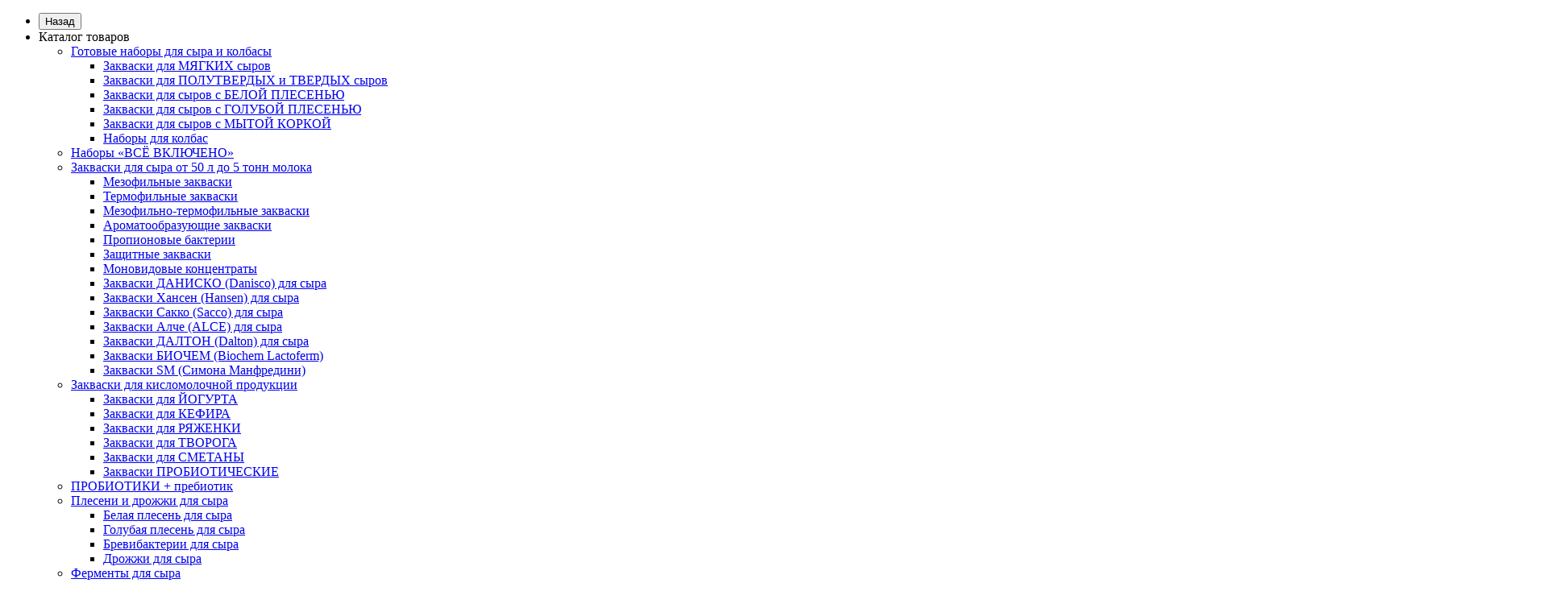

--- FILE ---
content_type: text/html; charset=utf-8
request_url: https://dom-gastronom.com.ua/dlja-kolbasi/oborudovanie/setka-jelastichnaja-i-shpagat/jelastichnaja-setka-dlja-mjasnih-izdelij-125-mm-24-jachejki
body_size: 27046
content:
<!DOCTYPE html>
<!--[if IE]><![endif]-->
<!--[if IE 8 ]><html dir="ltr" lang="ru" class="iexpl"><![endif]-->
<!--[if IE 9 ]><html dir="ltr" lang="ru" class="iexpl"><![endif]-->
<!--[if (gt IE 9)|!(IE)]><!-->
<html dir="ltr" lang="ru" class="product-product-377 opacity_minus_products">
<!--<![endif]-->
<head>
<meta charset="UTF-8" />
<meta name="viewport" content="width=device-width, initial-scale=1">
<meta http-equiv="X-UA-Compatible" content="IE=edge">
<title>Купить эластичную сетку для мясных изделий 125 мм/24 ячейки по низкой цене в Украине</title>
			
<base href="https://dom-gastronom.com.ua/" />
<meta name="description" content="колбасная сетка, кулинарная сетка, кухонная кулинарная сетка, сетка для колбасы, сетка для набивки колбас, сетка для оболочек, сетка для утяжки колбасы, сетка кулинарная эластичная, формовочная сетка для колбасы, эластичная сетка для колбасы" />
<meta name="keywords" content= "Эластичная сетка для мясных изделий 125 мм/24 ячейки" />
<meta property="og:title" content="Купить эластичную сетку для мясных изделий 125 мм/24 ячейки по низкой цене в Украине" />
<meta property="og:type" content="website" />
<meta property="og:url" content="https://dom-gastronom.com.ua/dlja-kolbasi/oborudovanie/setka-jelastichnaja-i-shpagat/jelastichnaja-setka-dlja-mjasnih-izdelij-125-mm-24-jachejki" />
<meta property="og:image" content="https://dom-gastronom.com.ua/image/cache/catalog/tovary-dlya-kolbasy/formovachnaya-setka-3-2-400x400.png" />
<meta property="og:site_name" content="Домашний гастроном" />
	<link href="catalog/view/theme/revolution/stylesheet/stylesheet_min.css" rel="stylesheet">
<style>
#top2 .search {margin-top: 35px;}
#top2 #logo {margin-top: 20px;}
</style>
<link href="catalog/view/javascript/revolution/cloud-zoom/cloud-zoom.css" type="text/css" rel="stylesheet" media="screen" />
<link href="catalog/view/javascript/jquery/magnific/magnific-popup.css" type="text/css" rel="stylesheet" media="screen" />
<link href="catalog/view/javascript/jquery/datetimepicker/bootstrap-datetimepicker.min.css" type="text/css" rel="stylesheet" media="screen" />
<link href="catalog/view/theme/revolution/stylesheet/opencart_pro.css" type="text/css" rel="stylesheet" media="screen" />
<script src="catalog/view/javascript/jquery/jquery-2.1.1.min.js"></script>
<script src="catalog/view/javascript/jquery/owl-carousel/owl.carousel.min.js"></script>
<link href="https://dom-gastronom.com.ua/dlja-kolbasi/oborudovanie/setka-jelastichnaja-i-shpagat/jelastichnaja-setka-dlja-mjasnih-izdelij-125-mm-24-jachejki" rel="canonical" />
<link href="https://dom-gastronom.com.ua/image/catalog/banner/logo-dom.jpg" rel="icon" />
<script src="catalog/view/javascript/revolution/cloud-zoom/cloud-zoom.1.0.2.js"></script>
<script src="catalog/view/javascript/jquery/magnific/jquery.magnific-popup.min.js"></script>
<script src="catalog/view/javascript/jquery/datetimepicker/moment.js"></script>
<script src="catalog/view/javascript/jquery/datetimepicker/bootstrap-datetimepicker.min.js"></script>
<script><!--
function max_height_div(div){var maxheight = 0;$(div).each(function(){$(this).removeAttr('style');if($(this).height() > maxheight){maxheight = $(this).height();}});$(div).height(maxheight);}
//--></script>

								
<link rel="alternate" hreflang="uk-ua" href="https://dom-gastronom.com.ua/uk-ua/dlja-kolbasi/oborudovanie/setka-jelastichnaja-i-shpagat/jelastichnaja-setka-dlja-mjasnih-izdelij-125-mm-24-jachejki" />

<link rel="alternate" hreflang="ru-ru" href="https://dom-gastronom.com.ua/dlja-kolbasi/oborudovanie/setka-jelastichnaja-i-shpagat/jelastichnaja-setka-dlja-mjasnih-izdelij-125-mm-24-jachejki" />
</head>
			
<body>
<div class="all_content_mmenu">
	<div itemscope itemtype="http://schema.org/Organization" style="display:none;">
		<meta itemprop="name" content="Домашний гастроном" />
		<link itemprop="url" href="https://dom-gastronom.com.ua/dlja-kolbasi/oborudovanie/setka-jelastichnaja-i-shpagat/jelastichnaja-setka-dlja-mjasnih-izdelij-125-mm-24-jachejki" />
		<link itemprop="logo" href="https://dom-gastronom.com.ua/image/catalog/banner/Logotype-UKR.jpg" />
					<meta itemprop="description" content="колбасная сетка, кулинарная сетка, кухонная кулинарная сетка, сетка для колбасы, сетка для набивки колбас, сетка для оболочек, сетка для утяжки колбасы, сетка кулинарная эластичная, формовочная сетка для колбасы, эластичная сетка для колбасы" />
							<div itemprop="address" itemscope itemtype="http://schema.org/PostalAddress">
				<meta itemprop="postalCode" content="61183" />
				<meta itemprop="addressLocality" content="Харьков" />
				<meta itemprop="streetAddress" content="Московский район, ул. Родниковая 7" />
			</div>
											<meta itemprop="telephone" content="+380509628258" />
							<meta itemprop="telephone" content="+380983376164" />
							<meta itemprop="email" content="info@dom-gastronom.com.ua" />	
			</div>
<div id="pagefader2"></div>
<!--noindex-->
<div class="hidden-md hidden-lg">
	<nav class="mobilemenu navmenu mobcats navmenu-default navmenu-fixed-left offcanvas">
		<div class="collapse navbar-collapse navbar-ex1-collapse">
			<ul class="nav navbar-nav">
				<li><button data-toggle="offcanvas" data-target=".mobcats" data-canvas="body">Назад<i class="fa fa-chevron-right"></i></button></li>
									<li class="mobile_header_type_two">
						<span class="mmbutton">Каталог товаров							<span class="chevrond" data-toggle="collapse"><i class="fa fa-plus on"></i><i class="fa fa-minus off"></i></span>
						</span>
						<div class="collapse list-group-submenu mobile_header_type_two_collapse">
							<ul class="list-unstyled">
																																															<li>
													<a href="https://dom-gastronom.com.ua/zakvaski-dlja-domashnego-sirodelija/" rel="nofollow">Готовые наборы для сыра и колбасы<span class="chevrond" data-toggle="collapse"><i class="fa fa-plus on"></i><i class="fa fa-minus off"></i></span></a>
																											<div class="collapse list-group-submenu">
															<ul class="list-unstyled">
																																	<li>
																		<a href="https://dom-gastronom.com.ua/zakvaski-dlja-domashnego-sirodelija/zakvaski-dlja-rassolnih-sirov-i-slivochnih-krem-sirov/" rel="nofollow">Закваски для МЯГКИХ сыров</a>
																																			</li>
																																	<li>
																		<a href="https://dom-gastronom.com.ua/zakvaski-dlja-domashnego-sirodelija/zakvaski-dlja-tverdih-sirov/" rel="nofollow">Закваски для ПОЛУТВЕРДЫХ и ТВЕРДЫХ сыров</a>
																																			</li>
																																	<li>
																		<a href="https://dom-gastronom.com.ua/zakvaski-dlja-domashnego-sirodelija/zakvaski-dlja-sirov-s-beloj-plesenju/" rel="nofollow">Закваски для сыров с БЕЛОЙ ПЛЕСЕНЬЮ</a>
																																			</li>
																																	<li>
																		<a href="https://dom-gastronom.com.ua/zakvaski-dlja-domashnego-sirodelija/zakvaski-dlja-sirov-s-goluboj-plesenju-/" rel="nofollow">Закваски для сыров с ГОЛУБОЙ  ПЛЕСЕНЬЮ</a>
																																			</li>
																																	<li>
																		<a href="https://dom-gastronom.com.ua/zakvaski-dlja-domashnego-sirodelija/zakvaski-dlja-sirov-s-mitoj-korkoj/" rel="nofollow">Закваски для сыров с МЫТОЙ КОРКОЙ</a>
																																			</li>
																																	<li>
																		<a href="https://dom-gastronom.com.ua/zakvaski-dlja-domashnego-sirodelija/nabori-dlja-kolbasi/" rel="nofollow">Наборы для колбас</a>
																																			</li>
																															</ul>
														</div>
																									</li>
																							<li>
													<a href="https://dom-gastronom.com.ua/nabori-vse-vkljucheno/" rel="nofollow">Наборы «ВСЁ ВКЛЮЧЕНО»</a>
																									</li>
																							<li>
													<a href="https://dom-gastronom.com.ua/zakvaski-i-pleseni-dlja-sirodelija/" rel="nofollow">Закваски для сыра от 50 л до 5 тонн молока<span class="chevrond" data-toggle="collapse"><i class="fa fa-plus on"></i><i class="fa fa-minus off"></i></span></a>
																											<div class="collapse list-group-submenu">
															<ul class="list-unstyled">
																																	<li>
																		<a href="https://dom-gastronom.com.ua/zakvaski-i-pleseni-dlja-sirodelija/mezofilnie-zakvaski/" rel="nofollow">Мезофильные закваски</a>
																																			</li>
																																	<li>
																		<a href="https://dom-gastronom.com.ua/zakvaski-i-pleseni-dlja-sirodelija/termofilnie-zakvaski/" rel="nofollow">Термофильные закваски</a>
																																			</li>
																																	<li>
																		<a href="https://dom-gastronom.com.ua/zakvaski-i-pleseni-dlja-sirodelija/mezofilno-termofilnie-zakvaski/" rel="nofollow">Мезофильно-термофильные закваски</a>
																																			</li>
																																	<li>
																		<a href="https://dom-gastronom.com.ua/zakvaski-i-pleseni-dlja-sirodelija/vspomogatelnie-i-zashhitnie-zakvaski/" rel="nofollow">Ароматообразующие  закваски</a>
																																			</li>
																																	<li>
																		<a href="https://dom-gastronom.com.ua/zakvaski-i-pleseni-dlja-sirodelija/propionovye-bakterii-dlya-syra/" rel="nofollow">Пропионовые бактерии</a>
																																			</li>
																																	<li>
																		<a href="https://dom-gastronom.com.ua/zakvaski-i-pleseni-dlja-sirodelija/zashhitnie-zakvaski/" rel="nofollow">Защитные закваски</a>
																																			</li>
																																	<li>
																		<a href="https://dom-gastronom.com.ua/zakvaski-i-pleseni-dlja-sirodelija/monovidovie-koncentrati/" rel="nofollow">Моновидовые концентраты</a>
																																			</li>
																																	<li>
																		<a href="https://dom-gastronom.com.ua/zakvaski-i-pleseni-dlja-sirodelija/zakvaski-danisko/" rel="nofollow">Закваски ДАНИСКО (Danisco) для сыра</a>
																																			</li>
																																	<li>
																		<a href="https://dom-gastronom.com.ua/zakvaski-i-pleseni-dlja-sirodelija/zakvaski-hansen--hansen--dlja-sira/" rel="nofollow">Закваски Хансен (Hansen) для сыра</a>
																																			</li>
																																	<li>
																		<a href="https://dom-gastronom.com.ua/zakvaski-i-pleseni-dlja-sirodelija/zakvaski-sacco/" rel="nofollow">Закваски Сакко (Sacco) для сыра</a>
																																			</li>
																																	<li>
																		<a href="https://dom-gastronom.com.ua/zakvaski-i-pleseni-dlja-sirodelija/zakvaski-alche-alce/" rel="nofollow">Закваски Алче (ALCE) для сыра</a>
																																			</li>
																																	<li>
																		<a href="https://dom-gastronom.com.ua/zakvaski-i-pleseni-dlja-sirodelija/zakvaski-dalton/" rel="nofollow">Закваски ДАЛТОН (Dalton) для сыра</a>
																																			</li>
																																	<li>
																		<a href="https://dom-gastronom.com.ua/zakvaski-i-pleseni-dlja-sirodelija/zakvaski-lactoferm-biochem/" rel="nofollow">Закваски БИОЧЕМ (Biochem Lactoferm)</a>
																																			</li>
																																	<li>
																		<a href="https://dom-gastronom.com.ua/zakvaski-i-pleseni-dlja-sirodelija/zakvaski-sm-simona-manfredini/" rel="nofollow">Закваски SM (Симона Манфредини)</a>
																																			</li>
																															</ul>
														</div>
																									</li>
																							<li>
													<a href="https://dom-gastronom.com.ua/kislomolochnye-zakvaski/" rel="nofollow">Закваски для кисломолочной продукции<span class="chevrond" data-toggle="collapse"><i class="fa fa-plus on"></i><i class="fa fa-minus off"></i></span></a>
																											<div class="collapse list-group-submenu">
															<ul class="list-unstyled">
																																	<li>
																		<a href="https://dom-gastronom.com.ua/kislomolochnye-zakvaski/zakvaski-dlya-jogurta/" rel="nofollow">Закваски для ЙОГУРТА</a>
																																			</li>
																																	<li>
																		<a href="https://dom-gastronom.com.ua/kislomolochnye-zakvaski/zakvaski-dlja-kefira/" rel="nofollow">Закваски для КЕФИРА</a>
																																			</li>
																																	<li>
																		<a href="https://dom-gastronom.com.ua/kislomolochnye-zakvaski/zakvaski-dlja-rjazhenki/" rel="nofollow">Закваски для РЯЖЕНКИ</a>
																																			</li>
																																	<li>
																		<a href="https://dom-gastronom.com.ua/kislomolochnye-zakvaski/zakvaski-dlja-tvoroga/" rel="nofollow">Закваски для ТВОРОГА</a>
																																			</li>
																																	<li>
																		<a href="https://dom-gastronom.com.ua/kislomolochnye-zakvaski/zakvaski-dlya-smetany/" rel="nofollow">Закваски для СМЕТАНЫ</a>
																																			</li>
																																	<li>
																		<a href="https://dom-gastronom.com.ua/kislomolochnye-zakvaski/zakvaski-probioticheskie/" rel="nofollow">Закваски ПРОБИОТИЧЕСКИЕ</a>
																																			</li>
																															</ul>
														</div>
																									</li>
																							<li>
													<a href="https://dom-gastronom.com.ua/probiotiki/" rel="nofollow">ПРОБИОТИКИ + пребиотик</a>
																									</li>
																							<li>
													<a href="https://dom-gastronom.com.ua/plesen-dlya-syra/" rel="nofollow">Плесени и дрожжи для сыра<span class="chevrond" data-toggle="collapse"><i class="fa fa-plus on"></i><i class="fa fa-minus off"></i></span></a>
																											<div class="collapse list-group-submenu">
															<ul class="list-unstyled">
																																	<li>
																		<a href="https://dom-gastronom.com.ua/plesen-dlya-syra/belaja-plesen-dlja-sira/" rel="nofollow">Белая плесень для сыра</a>
																																			</li>
																																	<li>
																		<a href="https://dom-gastronom.com.ua/plesen-dlya-syra/golubaja-plesen-dlja-sira/" rel="nofollow">Голубая плесень для сыра</a>
																																			</li>
																																	<li>
																		<a href="https://dom-gastronom.com.ua/plesen-dlya-syra/brevibakterii-dlja-sira/" rel="nofollow">Бревибактерии для сыра</a>
																																			</li>
																																	<li>
																		<a href="https://dom-gastronom.com.ua/plesen-dlya-syra/drozhzhi-dlja-sira/" rel="nofollow">Дрожжи для сыра</a>
																																			</li>
																															</ul>
														</div>
																									</li>
																							<li>
													<a href="https://dom-gastronom.com.ua/fermenty-dlya-syra/" rel="nofollow">Ферменты для сыра<span class="chevrond" data-toggle="collapse"><i class="fa fa-plus on"></i><i class="fa fa-minus off"></i></span></a>
																											<div class="collapse list-group-submenu">
															<ul class="list-unstyled">
																																	<li>
																		<a href="https://dom-gastronom.com.ua/fermenty-dlya-syra/sichuzhnij-ferment-dlya-syra/" rel="nofollow">Сычужный фермент</a>
																																			</li>
																																	<li>
																		<a href="https://dom-gastronom.com.ua/fermenty-dlya-syra/mikrobialnij-ferment-dlya-syra/" rel="nofollow">Микробиальный фермент</a>
																																			</li>
																																	<li>
																		<a href="https://dom-gastronom.com.ua/fermenty-dlya-syra/lipaza-dlja-sira/" rel="nofollow">Липаза для сыра</a>
																																			</li>
																																	<li>
																		<a href="https://dom-gastronom.com.ua/fermenty-dlya-syra/lizocim-dlja-sira/" rel="nofollow">Лизоцим для сыра</a>
																																			</li>
																															</ul>
														</div>
																									</li>
																							<li>
													<a href="https://dom-gastronom.com.ua/krasiteli-dlja-sira/" rel="nofollow">Красители для сыра</a>
																									</li>
																							<li>
													<a href="https://dom-gastronom.com.ua/oborudovanie-dlja-sirodelija/" rel="nofollow">Вспомогательные ингредиенты для сыра</a>
																									</li>
																							<li>
													<a href="https://dom-gastronom.com.ua/formy-dlya-syra/" rel="nofollow">Формы для сыра<span class="chevrond" data-toggle="collapse"><i class="fa fa-plus on"></i><i class="fa fa-minus off"></i></span></a>
																											<div class="collapse list-group-submenu">
															<ul class="list-unstyled">
																																	<li>
																		<a href="https://dom-gastronom.com.ua/formy-dlya-syra/sirodelnici-dlja-rassolnih-sirov/" rel="nofollow">Формы для домашнего сыра и творога</a>
																																			</li>
																																	<li>
																		<a href="https://dom-gastronom.com.ua/formy-dlya-syra/formi-dlja-samopressujushhihsja-sirov/" rel="nofollow">Формы для самопрессующихся сыров </a>
																																			</li>
																																	<li>
																		<a href="https://dom-gastronom.com.ua/formy-dlya-syra/formi-s-porshnem-pod-press/" rel="nofollow">Формы с поршнем под пресс</a>
																																			</li>
																															</ul>
														</div>
																									</li>
																							<li>
													<a href="https://dom-gastronom.com.ua/pokritie-dlja-sira/" rel="nofollow">Покрытия для сыра<span class="chevrond" data-toggle="collapse"><i class="fa fa-plus on"></i><i class="fa fa-minus off"></i></span></a>
																											<div class="collapse list-group-submenu">
															<ul class="list-unstyled">
																																	<li>
																		<a href="https://dom-gastronom.com.ua/pokritie-dlja-sira/lateks-i-vosk-dlja-sira/" rel="nofollow">Латекс и воск для сыра</a>
																																			</li>
																																	<li>
																		<a href="https://dom-gastronom.com.ua/pokritie-dlja-sira/paketi-dlja-sira/" rel="nofollow">Пакеты для сыра</a>
																																			</li>
																																	<li>
																		<a href="https://dom-gastronom.com.ua/pokritie-dlja-sira/bumaga-dlja-sira/" rel="nofollow">Бумага для сыра</a>
																																			</li>
																																	<li>
																		<a href="https://dom-gastronom.com.ua/pokritie-dlja-sira/affinazh-sira/" rel="nofollow">Аффинаж сыра</a>
																																			</li>
																																	<li>
																		<a href="https://dom-gastronom.com.ua/pokritie-dlja-sira/vakuumnie-riflenie-paketi/" rel="nofollow">Вакуумные рифленые пакеты</a>
																																			</li>
																															</ul>
														</div>
																									</li>
																							<li>
													<a href="https://dom-gastronom.com.ua/vspomogatelnij-inventar/" rel="nofollow">Вспомогательный инвентарь</a>
																									</li>
																							<li>
													<a href="https://dom-gastronom.com.ua/ingredienti-dlja-sirodelija/" rel="nofollow">Специи и цветы для сыра</a>
																									</li>
																							<li>
													<a href="https://dom-gastronom.com.ua/izmeritelnie-pribori/" rel="nofollow">Измерительные приборы<span class="chevrond" data-toggle="collapse"><i class="fa fa-plus on"></i><i class="fa fa-minus off"></i></span></a>
																											<div class="collapse list-group-submenu">
															<ul class="list-unstyled">
																																	<li>
																		<a href="https://dom-gastronom.com.ua/izmeritelnie-pribori/vesy-i-analizatory-kachestva/" rel="nofollow">Весо-измерительные приборы и анализаторы качества</a>
																																			</li>
																																	<li>
																		<a href="https://dom-gastronom.com.ua/izmeritelnie-pribori/termometri-i-gigrometri-dlya-syra/" rel="nofollow">Термометры и гигрометры</a>
																																			</li>
																															</ul>
														</div>
																									</li>
																							<li>
													<a href="https://dom-gastronom.com.ua/drenazhnye-kovriki-i-materialy/" rel="nofollow">Дренажные коврики и материалы</a>
																									</li>
																							<li>
													<a href="https://dom-gastronom.com.ua/dlja-kolbasi/" rel="nofollow">ДЛЯ КОЛБАСЫ <span class="chevrond" data-toggle="collapse"><i class="fa fa-plus on"></i><i class="fa fa-minus off"></i></span></a>
																											<div class="collapse list-group-submenu">
															<ul class="list-unstyled">
																																	<li>
																		<a href="https://dom-gastronom.com.ua/dlja-kolbasi/kolbasnye-obolochki/" rel="nofollow">Колбасные оболочки<span class="chevrond" data-toggle="collapse"><i class="fa fa-plus on"></i><i class="fa fa-minus off"></i></span></a>
																																					<div class="collapse list-group-submenu">
																				<ul class="list-unstyled">
																																											<li><a href="https://dom-gastronom.com.ua/dlja-kolbasi/kolbasnye-obolochki/naturalnie-obolochki/" rel="nofollow">- Натуральные оболочки</a></li>
																																											<li><a href="https://dom-gastronom.com.ua/dlja-kolbasi/kolbasnye-obolochki/iskusstvennie-obolochki/" rel="nofollow">- Искусственные оболочки</a></li>
																																									</ul>
																			</div>
																																			</li>
																																	<li>
																		<a href="https://dom-gastronom.com.ua/dlja-kolbasi/ingredienti-dlja-kolbasi/" rel="nofollow">Ингредиенты для колбас<span class="chevrond" data-toggle="collapse"><i class="fa fa-plus on"></i><i class="fa fa-minus off"></i></span></a>
																																					<div class="collapse list-group-submenu">
																				<ul class="list-unstyled">
																																											<li><a href="https://dom-gastronom.com.ua/dlja-kolbasi/ingredienti-dlja-kolbasi/dobavki-dlja-kolbas/" rel="nofollow">- Функциональные добавки для колбас</a></li>
																																											<li><a href="https://dom-gastronom.com.ua/dlja-kolbasi/ingredienti-dlja-kolbasi/gostovskie-smesi-dlja-kolbas/" rel="nofollow">- ГОСТовские смеси для колбас</a></li>
																																											<li><a href="https://dom-gastronom.com.ua/dlja-kolbasi/ingredienti-dlja-kolbasi/specii/" rel="nofollow">- Специи и пряности</a></li>
																																									</ul>
																			</div>
																																			</li>
																																	<li>
																		<a href="https://dom-gastronom.com.ua/dlja-kolbasi/inventar-/" rel="nofollow">Инвентарь <span class="chevrond" data-toggle="collapse"><i class="fa fa-plus on"></i><i class="fa fa-minus off"></i></span></a>
																																					<div class="collapse list-group-submenu">
																				<ul class="list-unstyled">
																																											<li><a href="https://dom-gastronom.com.ua/dlja-kolbasi/inventar-/nasadki/" rel="nofollow">- Насадки, ножи и решетки на мясорубку</a></li>
																																											<li><a href="https://dom-gastronom.com.ua/dlja-kolbasi/inventar-/termometri-i-gigrometri/" rel="nofollow">- Термометры и гигрометры</a></li>
																																											<li><a href="https://dom-gastronom.com.ua/dlja-kolbasi/inventar-/veso-izmeritelnie-pribori/" rel="nofollow">- Весоизмерительные приборы</a></li>
																																											<li><a href="https://dom-gastronom.com.ua/dlja-kolbasi/inventar-/inektori/" rel="nofollow">- Инъекторы</a></li>
																																									</ul>
																			</div>
																																			</li>
																																	<li>
																		<a href="https://dom-gastronom.com.ua/dlja-kolbasi/oborudovanie/" rel="nofollow">Материалы и оборудование<span class="chevrond" data-toggle="collapse"><i class="fa fa-plus on"></i><i class="fa fa-minus off"></i></span></a>
																																					<div class="collapse list-group-submenu">
																				<ul class="list-unstyled">
																																											<li><a href="https://dom-gastronom.com.ua/dlja-kolbasi/oborudovanie/setka-jelastichnaja-i-shpagat/" rel="nofollow">- Формовочная сетка и шпагат</a></li>
																																											<li><a href="https://dom-gastronom.com.ua/dlja-kolbasi/oborudovanie/oborudovanie-dlya-kolbas/" rel="nofollow">- Оборудование для колбас</a></li>
																																											<li><a href="https://dom-gastronom.com.ua/dlja-kolbasi/oborudovanie/tauhmassa-dlja-kolbasi/" rel="nofollow">- Покрытия (таухмасса) для колбасы</a></li>
																																									</ul>
																			</div>
																																			</li>
																															</ul>
														</div>
																									</li>
																							<li>
													<a href="https://dom-gastronom.com.ua/kolbasnie-obolochki-buhti/" rel="nofollow">Колбасные оболочки (БУХТЫ)</a>
																									</li>
																							<li>
													<a href="https://dom-gastronom.com.ua/kastryuli/" rel="nofollow">КАСТРЮЛИ<span class="chevrond" data-toggle="collapse"><i class="fa fa-plus on"></i><i class="fa fa-minus off"></i></span></a>
																											<div class="collapse list-group-submenu">
															<ul class="list-unstyled">
																																	<li>
																		<a href="https://dom-gastronom.com.ua/kastryuli/kastrjuli-iz-nerzhavejushhej-stali/" rel="nofollow">Кастрюли из нержавеющей стали</a>
																																			</li>
																																	<li>
																		<a href="https://dom-gastronom.com.ua/kastryuli/aljuminievie-kastrjuli/" rel="nofollow">Алюминиевые кастрюли</a>
																																			</li>
																															</ul>
														</div>
																									</li>
																																</ul>
						</div>
					</li>
																																		<li><a href="https://dom-gastronom.com.ua/garantija" rel="nofollow">Гарантия</a></li>
																													<li><a href="specials" rel="nofollow"><i class="hidden-md fa none hidden"></i>Акции</a></li>
													<li><a href="latest" rel="nofollow"><i class="hidden-md fa none hidden"></i>Новинки</a></li>
													<li><a href="otzivy" rel="nofollow"><i class="hidden-md fa none hidden"></i>Отзывы</a></li>
																						</ul>
		</div>
	</nav>
	<nav class="mobilemenu navmenu moblinks navmenu-default navmenu-fixed-left offcanvas">
		<div class="collapse navbar-collapse navbar-ex1-collapse">
		  <ul class="nav navbar-nav">
			<li><button data-toggle="offcanvas" data-target=".moblinks" data-canvas="body">Назад<i class="fa fa-chevron-right"></i></button></li>
																		<li>
						<a href="o_kompanii" rel="nofollow">О нас</a>
											</li>
									<li>
						<a href="dostavka_i_oplata" rel="nofollow">Доставка и Оплата</a>
											</li>
									<li>
						<a href="contact-us" rel="nofollow">Контакты</a>
											</li>
									<li>
						<a href="https://dom-gastronom.com.ua/index.php?route=module/faq" rel="nofollow">Часто задаваемые вопросы</a>
											</li>
									<li>
						<a href="index.php?route=blog/latest" rel="nofollow">Блог Домашнего гастронома<span class="chevrond" data-toggle="collapse"><i class="fa fa-plus on"></i><i class="fa fa-minus off"></i></span></a>
													<div class="collapse list-group-submenu">
								<ul class="list-unstyled">
																			<li><a href="poleznye-sovety-syrodelam" rel="nofollow">Полезные советы сыроделам</a></li>
																			<li><a href="poleznie-soveti-mjasodelija" rel="nofollow">Полезные советы мясоделам</a></li>
																	</ul>
							</div>
											</li>
																			<li>
						<a href="fotogalereya" rel="nofollow">Фотогалерея<span class="chevrond" data-toggle="collapse"><i class="fa fa-plus on"></i><i class="fa fa-minus off"></i></span></a>
													<div class="collapse list-group-submenu">
								<ul class="list-unstyled">
																			<li><a href="foto-syra" rel="nofollow">Сырное творчество наших покупателей</a></li>
																			<li><a href="foto-kolbasa" rel="nofollow">Колбасные деликатесы в фотографиях</a></li>
																			<li><a href="foto-jogurt" rel="nofollow">Парад домашних йогуртов на заквасках</a></li>
																	</ul>
							</div>
											</li>
									<li>
						<a href="retsepty" rel="nofollow">Рецепты<span class="chevrond" data-toggle="collapse"><i class="fa fa-plus on"></i><i class="fa fa-minus off"></i></span></a>
													<div class="collapse list-group-submenu">
								<ul class="list-unstyled">
																			<li><a href="retsepty/retsepty-kislomolochnyye" rel="nofollow">кисломолочных продуктов</a></li>
																			<li><a href="retsepty/retsepty-syrov" rel="nofollow">домашних сыров</a></li>
																			<li><a href="retsepty/retsepty-kolbasy" rel="nofollow">домашней колбасы</a></li>
																	</ul>
							</div>
											</li>
									<li>
						<a href="novosti" rel="nofollow">Новости</a>
											</li>
												  </ul>
		</div>
	</nav>
	<script><!--
	$(".mobilemenu .chevrond").click(function () {
		$(this).siblings(".collapsible").toggle();
		$(this).toggleClass("hided");
		$(this).parent().next().toggleClass("in");
	});
	--></script>
</div>
<!--/noindex-->
<div id="all_document">
<header>
		<div id="top">
		<div class="container">
							<div class="hidden-sm hidden-md hidden-lg"><div id="cart_mobi" class="btn-group show-on-hover w100 ">
			<button class="cart" onclick="get_revpopup_cart('', 'show_cart', '');">
			<span id="cart-total_mobi"><span class="heading_ico_image"><img src="https://dom-gastronom.com.ua/image/cache/catalog/revolution/demo_tovars/apple/icon-cart-21x21.png" alt=""/></span><span class="hidden-xs hidden-md">Корзина</span>: 0</span>
		</button>
	</div></div>
														<div class="hidden-sm hidden-md hidden-lg mobile_info">
					<div class="navbar navbar-default pull-left">
																					<button type="button" class="navbar-toggle" data-toggle="offcanvas"
								data-target=".navmenu.mobcats" data-canvas="body">
								<i class="fa fa-bars"></i>
								</button>
																						<button type="button" class="navbar-toggle" data-toggle="offcanvas"
								data-target=".navmenu.moblinks" data-canvas="body">
								<i class="fa fa-info"></i>
								</button>
																		</div>
				</div>
								<div class="top-links hidden-xs verh nav pull-left text-center">
																					<ul class="list-inline ul_dop_menu">
																								<li><a href="o_kompanii">О нас</a></li>
																																<li><a href="dostavka_i_oplata">Доставка и Оплата</a></li>
																																<li><a href="contact-us">Контакты</a></li>
																																<li><a href="https://dom-gastronom.com.ua/index.php?route=module/faq">Часто задаваемые вопросы</a></li>
																																<li class="dropdown"><a href="index.php?route=blog/latest" class="dropdown-toggle" data-toggle="dropdown">Блог Домашнего гастронома<i class="fa fa-chevron-down strdown"></i></a>
										<ul class="dropdown-menu dropdown-menu-right">
																							<li><a href="poleznye-sovety-syrodelam">Полезные советы сыроделам</a></li>
																							<li><a href="poleznie-soveti-mjasodelija">Полезные советы мясоделам</a></li>
																					</ul>
									</li>
																					</ul>
														</div>
										<div class="top-links verh nav pull-right ">
					<ul class="list-inline">
						<li class="pull-left">

<div id="language" class="dropdown">
<span class="span-a dropdown-toggle" data-toggle="dropdown">
     <img src="catalog/language/ru-ru/ru-ru.png" alt="Русский" title="Русский" />
   <span class="hidden-xs hidden-sm hidden-md"> Язык</span><i class="fa fa-chevron-down strdown"></i></span>
<ul class="dropdown-menu dropdown-menu-right">
<li><a href="https://dom-gastronom.com.ua/uk-ua/dlja-kolbasi/oborudovanie/setka-jelastichnaja-i-shpagat/jelastichnaja-setka-dlja-mjasnih-izdelij-125-mm-24-jachejki" onclick="window.location = 'https://dom-gastronom.com.ua/uk-ua/dlja-kolbasi/oborudovanie/setka-jelastichnaja-i-shpagat/jelastichnaja-setka-dlja-mjasnih-izdelij-125-mm-24-jachejki'" >Українська</a></li>
<li><a href="https://dom-gastronom.com.ua/dlja-kolbasi/oborudovanie/setka-jelastichnaja-i-shpagat/jelastichnaja-setka-dlja-mjasnih-izdelij-125-mm-24-jachejki" onclick="window.location = 'https://dom-gastronom.com.ua/dlja-kolbasi/oborudovanie/setka-jelastichnaja-i-shpagat/jelastichnaja-setka-dlja-mjasnih-izdelij-125-mm-24-jachejki'" >Русский</a></li>
</ul>
 
 
 </div>

</li>
																		<li><a href="https://dom-gastronom.com.ua/wishlist/" class="dropdown-toggle"><span id="wishlist-total"><i class="fa fa-heart"></i><span class="hidden-xs hidden-sm">Закладки</span><sup>0</sup></span></a></li>													<li class="dropdown "><a href="https://dom-gastronom.com.ua/my-account/" title="Личный кабинет" class="dropdown-toggle" data-toggle="dropdown"><i class="fa fa-user"></i> <span class="hidden-xs hidden-sm">Личный кабинет</span><i class="fa fa-chevron-down strdown"></i></a>
								<ul class="dropdown-menu dropdown-menu-right">
																											<li><a href="javascript:void(0);" onclick="get_revpopup_login();">Авторизация</a></li>
																		<li><a href="https://dom-gastronom.com.ua/simpleregister/">Регистрация</a></li>
																</ul>
							</li>
											</ul>
				</div>
					</div>
	</div>
		<div id="top2">
	  <div class="container">
		<div class="row">
		<div class="col-xs-12 col-sm-6 col-md-3">
			<div id="logo">
			  								  <a href="https://dom-gastronom.com.ua/"><img src="https://dom-gastronom.com.ua/image/catalog/banner/Logotype-UKR.jpg" title="Домашний гастроном" alt="Домашний гастроном" class="img-responsive" /></a>
							  			</div>
		</div>
				<div class="hidden-xs hidden-sm bigsearch col-xs-12 col-sm-6 col-md-6">
								<div class="search input-group">	
		<div class="change_category input-group-btn">
			<button type="button" class="change_category_button btn btn-default btn-lg dropdown-toggle" data-toggle="dropdown">
								<span class="category-name">Везде</span><i class="fa fa-chevron-down"></i>
			</button>
			<ul class="dropdown-menu catsearch">
				<li><a href="#" onclick="return false;" class="0">Везде</a></li>
								<li><a href="#" onclick="return false;" class="89">Готовые наборы для сыра и колбасы</a></li>
								<li><a href="#" onclick="return false;" class="188">Наборы «ВСЁ ВКЛЮЧЕНО»</a></li>
								<li><a href="#" onclick="return false;" class="150">Закваски для сыра от 50 л до 5 тонн молока</a></li>
								<li><a href="#" onclick="return false;" class="155">Закваски для кисломолочной продукции</a></li>
								<li><a href="#" onclick="return false;" class="190">ПРОБИОТИКИ + пребиотик</a></li>
								<li><a href="#" onclick="return false;" class="154">Плесени и дрожжи для сыра</a></li>
								<li><a href="#" onclick="return false;" class="156">Ферменты для сыра</a></li>
								<li><a href="#" onclick="return false;" class="174">Красители для сыра</a></li>
								<li><a href="#" onclick="return false;" class="105">Вспомогательные ингредиенты для сыра</a></li>
								<li><a href="#" onclick="return false;" class="100">Формы для сыра</a></li>
								<li><a href="#" onclick="return false;" class="109">Покрытия для сыра</a></li>
								<li><a href="#" onclick="return false;" class="176">Вспомогательный инвентарь</a></li>
								<li><a href="#" onclick="return false;" class="122">Специи и цветы для сыра</a></li>
								<li><a href="#" onclick="return false;" class="175">Измерительные приборы</a></li>
								<li><a href="#" onclick="return false;" class="110">Дренажные коврики и материалы</a></li>
								<li><a href="#" onclick="return false;" class="112">ДЛЯ КОЛБАСЫ </a></li>
								<li><a href="#" onclick="return false;" class="165">Колбасные оболочки (БУХТЫ)</a></li>
								<li><a href="#" onclick="return false;" class="157">КАСТРЮЛИ</a></li>
							</ul>
			<input class="selected_category" type="hidden" name="category_id" value="0" />
		</div>
		<input type="text" name="search" value="" placeholder="Поиск" class="form-control input-lg" />
		<span class="search_button input-group-btn">
			<button type="button" class="search-button btn btn-default btn-lg search_button">
				<i class="fa fa-search"></i>
			</button>
		</span>
	</div>
	<script><!--
	$('.search a').click(function(){
		$(".selected_category").val($(this).attr('class'));
		$('.change_category_button').html('<span class="category-name">' + $(this).html() + '</span><i class="fa fa-chevron-down"></i>');
	});
	//--></script>
					</div>
							<div class="col-xs-12 col-sm-6 col-md-3 ">
				<div class="header_conts t-ar">
					<div class="tel">
													<span class="header_phone_image"><i class="fa fa-mobile"></i></span>
												<div class="header_phone_nomer">
															<span class="s11">с 10.00 до 18.00</span>
																	<span class="s12">понедельник - пятница</span>
																																							<span class="s22">
										<a href="tel:0509628258"><span class="telefon">Водафон</span> 050-962-82-58</a><br>
											<a href="tel:0983376164"><span class="telefon">Киевстар</span> 098-337-61-64</a>																			</span>
																												</div>
					</div>
																<div class="phone_dop_text2">
							<p class="MsoNormal"><b><span style="font-size: 12pt; line-height: 115%; color: red; background-image: initial; background-position: initial; background-size: initial; background-repeat: initial; background-attachment: initial; background-origin: initial; background-clip: initial;">Отправка заказов осуществляется в течение 2 – 3
дней.</span></b><span lang="UK" style="font-size:12.0pt;line-height:115%;
mso-ansi-language:UK"><o:p></o:p></span></p>						</div>
									</div>
			</div>
								<div class="hidden-md hidden-lg mobsearch col-xs-12 col-sm-12">
			<!--noindex-->
								<div class="search input-group">	
		<div class="change_category input-group-btn">
			<button type="button" class="change_category_button btn btn-default btn-lg dropdown-toggle" data-toggle="dropdown">
								<span class="category-name">Везде</span><i class="fa fa-chevron-down"></i>
			</button>
			<ul class="dropdown-menu catsearch">
				<li><a href="#" onclick="return false;" class="0">Везде</a></li>
								<li><a href="#" onclick="return false;" class="89">Готовые наборы для сыра и колбасы</a></li>
								<li><a href="#" onclick="return false;" class="188">Наборы «ВСЁ ВКЛЮЧЕНО»</a></li>
								<li><a href="#" onclick="return false;" class="150">Закваски для сыра от 50 л до 5 тонн молока</a></li>
								<li><a href="#" onclick="return false;" class="155">Закваски для кисломолочной продукции</a></li>
								<li><a href="#" onclick="return false;" class="190">ПРОБИОТИКИ + пребиотик</a></li>
								<li><a href="#" onclick="return false;" class="154">Плесени и дрожжи для сыра</a></li>
								<li><a href="#" onclick="return false;" class="156">Ферменты для сыра</a></li>
								<li><a href="#" onclick="return false;" class="174">Красители для сыра</a></li>
								<li><a href="#" onclick="return false;" class="105">Вспомогательные ингредиенты для сыра</a></li>
								<li><a href="#" onclick="return false;" class="100">Формы для сыра</a></li>
								<li><a href="#" onclick="return false;" class="109">Покрытия для сыра</a></li>
								<li><a href="#" onclick="return false;" class="176">Вспомогательный инвентарь</a></li>
								<li><a href="#" onclick="return false;" class="122">Специи и цветы для сыра</a></li>
								<li><a href="#" onclick="return false;" class="175">Измерительные приборы</a></li>
								<li><a href="#" onclick="return false;" class="110">Дренажные коврики и материалы</a></li>
								<li><a href="#" onclick="return false;" class="112">ДЛЯ КОЛБАСЫ </a></li>
								<li><a href="#" onclick="return false;" class="165">Колбасные оболочки (БУХТЫ)</a></li>
								<li><a href="#" onclick="return false;" class="157">КАСТРЮЛИ</a></li>
							</ul>
			<input class="selected_category" type="hidden" name="category_id" value="0" />
		</div>
		<input type="text" name="search" value="" placeholder="Поиск" class="form-control input-lg" />
		<span class="search_button input-group-btn">
			<button type="button" class="search-button btn btn-default btn-lg search_button">
				<i class="fa fa-search"></i>
			</button>
		</span>
	</div>
	<script><!--
	$('.search a').click(function(){
		$(".selected_category").val($(this).attr('class'));
		$('.change_category_button').html('<span class="category-name">' + $(this).html() + '</span><i class="fa fa-chevron-down"></i>');
	});
	//--></script>
						<!--/noindex-->
		</div>
				</div>
	  </div>
	</div>
		<!--noindex-->
		<!--/noindex-->
		<div id="top3" class="clearfix hidden-xs">
		<div class="container">
			<div class="row image_in_ico_row">
								<div class="col-xs-6 col-md-3">
					<div id="menu2_button" class="page-fader inhome">
<div class="box-heading hidden-md hidden-lg" data-toggle="offcanvas" data-target=".navmenu.mobcats" data-canvas="body"><i class="fa fa-bars"></i>Каталог<span class="hidden-xs"> товаров</span><span class="icorightmenu"><i class="fa fa-chevron-down"></i></span></div>
<div class="box-heading hidden-xs hidden-sm" onclick="return false;"><i class="fa fa-bars"></i>Каталог<span class="hidden-xs"> товаров</span><span class="icorightmenu"><i class="fa fa-chevron-down"></i></span></div>
<div class="box-content am hidden-xs hidden-sm">
<div id="menu2" class="inhome">
<div class="podmenu2"></div>
<div class="catalog_list catalog_list_popup catalog_as_popup">
			<div class="revlevel_1 hasChildren closed menu2categories">
							<div class="title with-child">
				<a href="https://dom-gastronom.com.ua/zakvaski-dlja-domashnego-sirodelija/">
				<span class="am_category_image hidden"><img src="https://dom-gastronom.com.ua/image/cache/no_image-21x21.png" alt=""/><span class="mask"></span></span>Готовые наборы для сыра и колбасы				<span class="arrow-btn"><i class="fa fa-angle-right"></i></span>
				</a>
				</div>
							
			<div class="childrenList">
								<div class="child-box box-col-3">
									<div class="image_in_ico_89 refine_categories clearfix">
													<a class="col-sm-3 col-lg-2" href="https://dom-gastronom.com.ua/zakvaski-dlja-domashnego-sirodelija/zakvaski-dlja-rassolnih-sirov-i-slivochnih-krem-sirov/">
								<img src="https://dom-gastronom.com.ua/image/cache/catalog/kategorii/syrodelie/Zakvaski-dlya-rassolnyih-syirov-i-slivochnyih-krem-syirov-86x86.jpg" alt="Закваски для МЯГКИХ сыров" /><span>Закваски для МЯГКИХ сыров</span>
							</a>
													<a class="col-sm-3 col-lg-2" href="https://dom-gastronom.com.ua/zakvaski-dlja-domashnego-sirodelija/zakvaski-dlja-tverdih-sirov/">
								<img src="https://dom-gastronom.com.ua/image/cache/catalog/kategorii/syrodelie/Zakvaski-dlya-tverdyih-syirov2-86x86.jpg" alt="Закваски для ПОЛУТВЕРДЫХ и ТВЕРДЫХ сыров" /><span>Закваски для ПОЛУТВЕРДЫХ и ТВЕРДЫХ сыров</span>
							</a>
													<a class="col-sm-3 col-lg-2" href="https://dom-gastronom.com.ua/zakvaski-dlja-domashnego-sirodelija/zakvaski-dlja-sirov-s-beloj-plesenju/">
								<img src="https://dom-gastronom.com.ua/image/cache/catalog/kategorii/syrodelie/Zakvaski-dlya-syirov-s-beloy-plesenyu-86x86.jpg" alt="Закваски для сыров с БЕЛОЙ ПЛЕСЕНЬЮ" /><span>Закваски для сыров с БЕЛОЙ ПЛЕСЕНЬЮ</span>
							</a>
													<a class="col-sm-3 col-lg-2" href="https://dom-gastronom.com.ua/zakvaski-dlja-domashnego-sirodelija/zakvaski-dlja-sirov-s-goluboj-plesenju-/">
								<img src="https://dom-gastronom.com.ua/image/cache/catalog/kategorii/syrodelie/Zakvaski-dlya-syirov-s-goluboy-plesenyu-86x86.jpg" alt="Закваски для сыров с ГОЛУБОЙ  ПЛЕСЕНЬЮ" /><span>Закваски для сыров с ГОЛУБОЙ  ПЛЕСЕНЬЮ</span>
							</a>
													<a class="col-sm-3 col-lg-2" href="https://dom-gastronom.com.ua/zakvaski-dlja-domashnego-sirodelija/zakvaski-dlja-sirov-s-mitoj-korkoj/">
								<img src="https://dom-gastronom.com.ua/image/cache/catalog/kategorii/syrodelie/Zakvaski-dlya-syirov-s-myitoy-korkoy-86x86.jpg" alt="Закваски для сыров с МЫТОЙ КОРКОЙ" /><span>Закваски для сыров с МЫТОЙ КОРКОЙ</span>
							</a>
													<a class="col-sm-3 col-lg-2" href="https://dom-gastronom.com.ua/zakvaski-dlja-domashnego-sirodelija/nabori-dlja-kolbasi/">
								<img src="https://dom-gastronom.com.ua/image/cache/catalog/kategorii/tovary-dlya-kolbasy/nabory-dlya-kolbasy-86x86.jpg" alt="Наборы для колбас" /><span>Наборы для колбас</span>
							</a>
											</div>
												</div>
			</div>
					</div>		
			<div class="revlevel_1 hasChildren closed menu2categories">
							<div class="title">
				<a href="https://dom-gastronom.com.ua/nabori-vse-vkljucheno/"><span class="am_category_image hidden"><img src="https://dom-gastronom.com.ua/image/cache/no_image-21x21.png" alt=""/><span class="mask"></span></span>Наборы «ВСЁ ВКЛЮЧЕНО»</a>
				</div>
								</div>		
			<div class="revlevel_1 hasChildren closed menu2categories">
							<div class="title with-child">
				<a href="https://dom-gastronom.com.ua/zakvaski-i-pleseni-dlja-sirodelija/">
				<span class="am_category_image hidden"><img src="" alt=""/><span class="mask"></span></span>Закваски для сыра от 50 л до 5 тонн молока				<span class="arrow-btn"><i class="fa fa-angle-right"></i></span>
				</a>
				</div>
							
			<div class="childrenList">
								<div class="child-box box-col-4">
									<div class="image_in_ico_150 refine_categories clearfix">
													<a class="col-sm-12 col-lg-6" href="https://dom-gastronom.com.ua/zakvaski-i-pleseni-dlja-sirodelija/mezofilnie-zakvaski/">
								<img src="https://dom-gastronom.com.ua/image/cache/catalog/kategorii/syrodelie/mezofilnye-zakvaski-86x86.jpg" alt="Мезофильные закваски" /><span>Мезофильные закваски</span>
							</a>
													<a class="col-sm-12 col-lg-6" href="https://dom-gastronom.com.ua/zakvaski-i-pleseni-dlja-sirodelija/termofilnie-zakvaski/">
								<img src="https://dom-gastronom.com.ua/image/cache/catalog/kategorii/syrodelie/termofilnye-zakvaski-86x86.jpg" alt="Термофильные закваски" /><span>Термофильные закваски</span>
							</a>
													<a class="col-sm-12 col-lg-6" href="https://dom-gastronom.com.ua/zakvaski-i-pleseni-dlja-sirodelija/mezofilno-termofilnie-zakvaski/">
								<img src="https://dom-gastronom.com.ua/image/cache/catalog/kategorii/syrodelie/mezofilno-termofilnye-zakvaski-86x86.jpg" alt="Мезофильно-термофильные закваски" /><span>Мезофильно-термофильные закваски</span>
							</a>
													<a class="col-sm-12 col-lg-6" href="https://dom-gastronom.com.ua/zakvaski-i-pleseni-dlja-sirodelija/vspomogatelnie-i-zashhitnie-zakvaski/">
								<img src="https://dom-gastronom.com.ua/image/cache/catalog/kategorii/syrodelie/vspomogatelnye-zakvaski-86x86.jpeg" alt="Ароматообразующие  закваски" /><span>Ароматообразующие  закваски</span>
							</a>
													<a class="col-sm-12 col-lg-6" href="https://dom-gastronom.com.ua/zakvaski-i-pleseni-dlja-sirodelija/propionovye-bakterii-dlya-syra/">
								<img src="https://dom-gastronom.com.ua/image/cache/catalog/kategorii/syrodelie/propionovye-bakterii-86x86.jpg" alt="Пропионовые бактерии" /><span>Пропионовые бактерии</span>
							</a>
													<a class="col-sm-12 col-lg-6" href="https://dom-gastronom.com.ua/zakvaski-i-pleseni-dlja-sirodelija/zashhitnie-zakvaski/">
								<img src="https://dom-gastronom.com.ua/image/cache/catalog/kategorii/syrodelie/zashchitnye-zakvaski-86x86.jpg" alt="Защитные закваски" /><span>Защитные закваски</span>
							</a>
													<a class="col-sm-12 col-lg-6" href="https://dom-gastronom.com.ua/zakvaski-i-pleseni-dlja-sirodelija/monovidovie-koncentrati/">
								<img src="https://dom-gastronom.com.ua/image/cache/catalog/kategorii/syrodelie/monovidovoj-kontsentrat-86x86.jpg" alt="Моновидовые концентраты" /><span>Моновидовые концентраты</span>
							</a>
													<a class="col-sm-12 col-lg-6" href="https://dom-gastronom.com.ua/zakvaski-i-pleseni-dlja-sirodelija/zakvaski-danisko/">
								<img src="https://dom-gastronom.com.ua/image/cache/catalog/kategorii/syrodelie/danisco-zakvaski-86x86.png" alt="Закваски ДАНИСКО (Danisco) для сыра" /><span>Закваски ДАНИСКО (Danisco) для сыра</span>
							</a>
													<a class="col-sm-12 col-lg-6" href="https://dom-gastronom.com.ua/zakvaski-i-pleseni-dlja-sirodelija/zakvaski-hansen--hansen--dlja-sira/">
								<img src="https://dom-gastronom.com.ua/image/cache/catalog/OPT%20zacvasci/hansen/zakvaski-dlya-syra-hansen-150x150-86x86.png" alt="Закваски Хансен (Hansen) для сыра" /><span>Закваски Хансен (Hansen) для сыра</span>
							</a>
													<a class="col-sm-12 col-lg-6" href="https://dom-gastronom.com.ua/zakvaski-i-pleseni-dlja-sirodelija/zakvaski-sacco/">
								<img src="https://dom-gastronom.com.ua/image/cache/catalog/kategorii/syrodelie/logo-sacco-86x86.jpg" alt="Закваски Сакко (Sacco) для сыра" /><span>Закваски Сакко (Sacco) для сыра</span>
							</a>
													<a class="col-sm-12 col-lg-6" href="https://dom-gastronom.com.ua/zakvaski-i-pleseni-dlja-sirodelija/zakvaski-alche-alce/">
								<img src="https://dom-gastronom.com.ua/image/cache/catalog/kategorii/syrodelie/logo-alce-86x86.jpg" alt="Закваски Алче (ALCE) для сыра" /><span>Закваски Алче (ALCE) для сыра</span>
							</a>
													<a class="col-sm-12 col-lg-6" href="https://dom-gastronom.com.ua/zakvaski-i-pleseni-dlja-sirodelija/zakvaski-dalton/">
								<img src="https://dom-gastronom.com.ua/image/cache/catalog/OPT%20zacvasci/dalton/logo-dalton-86x86.png" alt="Закваски ДАЛТОН (Dalton) для сыра" /><span>Закваски ДАЛТОН (Dalton) для сыра</span>
							</a>
													<a class="col-sm-12 col-lg-6" href="https://dom-gastronom.com.ua/zakvaski-i-pleseni-dlja-sirodelija/zakvaski-lactoferm-biochem/">
								<img src="https://dom-gastronom.com.ua/image/cache/catalog/OPT%20zacvasci/Lactoferm-Biochem/Lactoferm-Biochem-2-86x86.png" alt="Закваски БИОЧЕМ (Biochem Lactoferm)" /><span>Закваски БИОЧЕМ (Biochem Lactoferm)</span>
							</a>
													<a class="col-sm-12 col-lg-6" href="https://dom-gastronom.com.ua/zakvaski-i-pleseni-dlja-sirodelija/zakvaski-sm-simona-manfredini/">
								<img src="https://dom-gastronom.com.ua/image/cache/catalog/OPT%20zacvasci/simon/logo-sm-86x86.jpg" alt="Закваски SM (Симона Манфредини)" /><span>Закваски SM (Симона Манфредини)</span>
							</a>
											</div>
												</div>
			</div>
					</div>		
			<div class="revlevel_1 hasChildren closed menu2categories">
							<div class="title with-child">
				<a href="https://dom-gastronom.com.ua/kislomolochnye-zakvaski/">
				<span class="am_category_image hidden"><img src="https://dom-gastronom.com.ua/image/cache/no_image-21x21.png" alt=""/><span class="mask"></span></span>Закваски для кисломолочной продукции				<span class="arrow-btn"><i class="fa fa-angle-right"></i></span>
				</a>
				</div>
							
			<div class="childrenList">
								<div class="child-box box-col-4">
									<div class="image_in_ico_155 refine_categories clearfix">
													<a class="col-sm-12 col-lg-6" href="https://dom-gastronom.com.ua/kislomolochnye-zakvaski/zakvaski-dlya-jogurta/">
								<img src="https://dom-gastronom.com.ua/image/cache/catalog/kategorii/kislomolochnye-zakvaski/jogurt-v-jogurtnice-86x86.jpg" alt="Закваски для ЙОГУРТА" /><span>Закваски для ЙОГУРТА</span>
							</a>
													<a class="col-sm-12 col-lg-6" href="https://dom-gastronom.com.ua/kislomolochnye-zakvaski/zakvaski-dlja-kefira/">
								<img src="https://dom-gastronom.com.ua/image/cache/catalog/kategorii/kislomolochnye-zakvaski/domashnij-kefir-86x86.jpg" alt="Закваски для КЕФИРА" /><span>Закваски для КЕФИРА</span>
							</a>
													<a class="col-sm-12 col-lg-6" href="https://dom-gastronom.com.ua/kislomolochnye-zakvaski/zakvaski-dlja-rjazhenki/">
								<img src="https://dom-gastronom.com.ua/image/cache/catalog/kategorii/kislomolochnye-zakvaski/zakvaski-dlya-ryazhenki-86x86.jpg" alt="Закваски для РЯЖЕНКИ" /><span>Закваски для РЯЖЕНКИ</span>
							</a>
													<a class="col-sm-12 col-lg-6" href="https://dom-gastronom.com.ua/kislomolochnye-zakvaski/zakvaski-dlja-tvoroga/">
								<img src="https://dom-gastronom.com.ua/image/cache/catalog/kategorii/kislomolochnye-zakvaski/domashnij-tvorog-86x86.jpg" alt="Закваски для ТВОРОГА" /><span>Закваски для ТВОРОГА</span>
							</a>
													<a class="col-sm-12 col-lg-6" href="https://dom-gastronom.com.ua/kislomolochnye-zakvaski/zakvaski-dlya-smetany/">
								<img src="https://dom-gastronom.com.ua/image/cache/catalog/kategorii/kislomolochnye-zakvaski/domashnyaya-smetana-86x86.jpg" alt="Закваски для СМЕТАНЫ" /><span>Закваски для СМЕТАНЫ</span>
							</a>
													<a class="col-sm-12 col-lg-6" href="https://dom-gastronom.com.ua/kislomolochnye-zakvaski/zakvaski-probioticheskie/">
								<img src="https://dom-gastronom.com.ua/image/cache/catalog/OPT%20zacvasci/probiotiki/probiotics-86x86.jpg" alt="Закваски ПРОБИОТИЧЕСКИЕ" /><span>Закваски ПРОБИОТИЧЕСКИЕ</span>
							</a>
											</div>
												</div>
			</div>
					</div>		
			<div class="revlevel_1 hasChildren closed menu2categories">
							<div class="title">
				<a href="https://dom-gastronom.com.ua/probiotiki/"><span class="am_category_image hidden"><img src="https://dom-gastronom.com.ua/image/cache/no_image-21x21.png" alt=""/><span class="mask"></span></span>ПРОБИОТИКИ + пребиотик</a>
				</div>
								</div>		
			<div class="revlevel_1 hasChildren closed menu2categories">
							<div class="title with-child">
				<a href="https://dom-gastronom.com.ua/plesen-dlya-syra/">
				<span class="am_category_image hidden"><img src="https://dom-gastronom.com.ua/image/cache/no_image-21x21.png" alt=""/><span class="mask"></span></span>Плесени и дрожжи для сыра				<span class="arrow-btn"><i class="fa fa-angle-right"></i></span>
				</a>
				</div>
							
			<div class="childrenList">
								<div class="child-box box-col-4">
									<div class="image_in_ico_154 refine_categories clearfix">
													<a class="col-sm-12 col-lg-6" href="https://dom-gastronom.com.ua/plesen-dlya-syra/belaja-plesen-dlja-sira/">
								<img src="https://dom-gastronom.com.ua/image/cache/catalog/kategorii/syrodelie/belaya-plesen-dlya-syra-86x86.jpg" alt="Белая плесень для сыра" /><span>Белая плесень для сыра</span>
							</a>
													<a class="col-sm-12 col-lg-6" href="https://dom-gastronom.com.ua/plesen-dlya-syra/golubaja-plesen-dlja-sira/">
								<img src="https://dom-gastronom.com.ua/image/cache/catalog/kategorii/syrodelie/golubaya-plesen-dlya-syra-86x86.jpg" alt="Голубая плесень для сыра" /><span>Голубая плесень для сыра</span>
							</a>
													<a class="col-sm-12 col-lg-6" href="https://dom-gastronom.com.ua/plesen-dlya-syra/brevibakterii-dlja-sira/">
								<img src="https://dom-gastronom.com.ua/image/cache/catalog/kategorii/syrodelie/brevibakterii-dlya-syra-86x86.jpg" alt="Бревибактерии для сыра" /><span>Бревибактерии для сыра</span>
							</a>
													<a class="col-sm-12 col-lg-6" href="https://dom-gastronom.com.ua/plesen-dlya-syra/drozhzhi-dlja-sira/">
								<img src="https://dom-gastronom.com.ua/image/cache/catalog/kategorii/syrodelie/Pleseni-dlya-syirodeliya12-86x86.jpg" alt="Дрожжи для сыра" /><span>Дрожжи для сыра</span>
							</a>
											</div>
												</div>
			</div>
					</div>		
			<div class="revlevel_1 hasChildren closed menu2categories">
							<div class="title with-child">
				<a href="https://dom-gastronom.com.ua/fermenty-dlya-syra/">
				<span class="am_category_image hidden"><img src="https://dom-gastronom.com.ua/image/cache/no_image-21x21.png" alt=""/><span class="mask"></span></span>Ферменты для сыра				<span class="arrow-btn"><i class="fa fa-angle-right"></i></span>
				</a>
				</div>
							
			<div class="childrenList">
								<div class="child-box box-col-1">
									<div class="image_in_ico_156 refine_categories clearfix">
													<a class="col-sm-12 col-lg-6" href="https://dom-gastronom.com.ua/fermenty-dlya-syra/sichuzhnij-ferment-dlya-syra/">
								<img src="https://dom-gastronom.com.ua/image/cache/catalog/kategorii/syrodelie/sichuzhnij-ferment-dlya-syra-86x86.jpg" alt="Сычужный фермент" /><span>Сычужный фермент</span>
							</a>
													<a class="col-sm-12 col-lg-6" href="https://dom-gastronom.com.ua/fermenty-dlya-syra/mikrobialnij-ferment-dlya-syra/">
								<img src="https://dom-gastronom.com.ua/image/cache/catalog/kategorii/syrodelie/mikrobialnij-ferment-dlya-syra-1-86x86.png" alt="Микробиальный фермент" /><span>Микробиальный фермент</span>
							</a>
													<a class="col-sm-12 col-lg-6" href="https://dom-gastronom.com.ua/fermenty-dlya-syra/lipaza-dlja-sira/">
								<img src="https://dom-gastronom.com.ua/image/cache/catalog/kategorii/syrodelie/lipaza-dlja-sira-86x86.jpg" alt="Липаза для сыра" /><span>Липаза для сыра</span>
							</a>
													<a class="col-sm-12 col-lg-6" href="https://dom-gastronom.com.ua/fermenty-dlya-syra/lizocim-dlja-sira/">
								<img src="https://dom-gastronom.com.ua/image/cache/catalog/kategorii/syrodelie/lizocim-dlja-sira-86x86.jpg" alt="Лизоцим для сыра" /><span>Лизоцим для сыра</span>
							</a>
											</div>
												</div>
			</div>
					</div>		
			<div class="revlevel_1 hasChildren closed menu2categories">
							<div class="title">
				<a href="https://dom-gastronom.com.ua/krasiteli-dlja-sira/"><span class="am_category_image hidden"><img src="https://dom-gastronom.com.ua/image/cache/no_image-21x21.png" alt=""/><span class="mask"></span></span>Красители для сыра</a>
				</div>
								</div>		
			<div class="revlevel_1 hasChildren closed menu2categories">
							<div class="title">
				<a href="https://dom-gastronom.com.ua/oborudovanie-dlja-sirodelija/"><span class="am_category_image hidden"><img src="https://dom-gastronom.com.ua/image/cache/no_image-21x21.png" alt=""/><span class="mask"></span></span>Вспомогательные ингредиенты для сыра</a>
				</div>
								</div>		
			<div class="revlevel_1 hasChildren closed menu2categories">
							<div class="title with-child">
				<a href="https://dom-gastronom.com.ua/formy-dlya-syra/">
				<span class="am_category_image hidden"><img src="https://dom-gastronom.com.ua/image/cache/no_image-21x21.png" alt=""/><span class="mask"></span></span>Формы для сыра				<span class="arrow-btn"><i class="fa fa-angle-right"></i></span>
				</a>
				</div>
							
			<div class="childrenList">
								<div class="child-box box-col-4">
									<div class="image_in_ico_100 refine_categories clearfix">
													<a class="col-sm-12 col-lg-6" href="https://dom-gastronom.com.ua/formy-dlya-syra/sirodelnici-dlja-rassolnih-sirov/">
								<img src="https://dom-gastronom.com.ua/image/cache/catalog/kategorii/sirodelnici-dlja-rassolnih-sirov-86x86.jpg" alt="Формы для домашнего сыра и творога" /><span>Формы для домашнего сыра и творога</span>
							</a>
													<a class="col-sm-12 col-lg-6" href="https://dom-gastronom.com.ua/formy-dlya-syra/formi-dlja-samopressujushhihsja-sirov/">
								<img src="https://dom-gastronom.com.ua/image/cache/catalog/kategorii/formi-dlja-samopressujushhihsja-sirov-86x86.jpg" alt="Формы для самопрессующихся сыров " /><span>Формы для самопрессующихся сыров </span>
							</a>
													<a class="col-sm-12 col-lg-6" href="https://dom-gastronom.com.ua/formy-dlya-syra/formi-s-porshnem-pod-press/">
								<img src="https://dom-gastronom.com.ua/image/cache/catalog/kategorii/formi-s-porshnem-pod-press-86x86.jpg" alt="Формы с поршнем под пресс" /><span>Формы с поршнем под пресс</span>
							</a>
											</div>
												</div>
			</div>
					</div>		
			<div class="revlevel_1 hasChildren closed menu2categories">
							<div class="title with-child">
				<a href="https://dom-gastronom.com.ua/pokritie-dlja-sira/">
				<span class="am_category_image hidden"><img src="https://dom-gastronom.com.ua/image/cache/no_image-21x21.png" alt=""/><span class="mask"></span></span>Покрытия для сыра				<span class="arrow-btn"><i class="fa fa-angle-right"></i></span>
				</a>
				</div>
							
			<div class="childrenList">
								<div class="child-box box-col-1">
									<div class="image_in_ico_109 refine_categories clearfix">
													<a class="col-sm-12 col-lg-6" href="https://dom-gastronom.com.ua/pokritie-dlja-sira/lateks-i-vosk-dlja-sira/">
								<img src="https://dom-gastronom.com.ua/image/cache/catalog/kategorii/syrodelie/pokrytie-dlya-syra-1-86x86.jpg" alt="Латекс и воск для сыра" /><span>Латекс и воск для сыра</span>
							</a>
													<a class="col-sm-12 col-lg-6" href="https://dom-gastronom.com.ua/pokritie-dlja-sira/paketi-dlja-sira/">
								<img src="https://dom-gastronom.com.ua/image/cache/catalog/kategorii/syrodelie/paket-dly-sira-86x86.jpg" alt="Пакеты для сыра" /><span>Пакеты для сыра</span>
							</a>
													<a class="col-sm-12 col-lg-6" href="https://dom-gastronom.com.ua/pokritie-dlja-sira/bumaga-dlja-sira/">
								<img src="https://dom-gastronom.com.ua/image/cache/catalog/kategorii/syrodelie/bymaga-dly-sira-86x86.jpg" alt="Бумага для сыра" /><span>Бумага для сыра</span>
							</a>
													<a class="col-sm-12 col-lg-6" href="https://dom-gastronom.com.ua/pokritie-dlja-sira/affinazh-sira/">
								<img src="https://dom-gastronom.com.ua/image/cache/catalog/kategorii/syrodelie/affinag-86x86.jpg" alt="Аффинаж сыра" /><span>Аффинаж сыра</span>
							</a>
													<a class="col-sm-12 col-lg-6" href="https://dom-gastronom.com.ua/pokritie-dlja-sira/vakuumnie-riflenie-paketi/">
								<img src="https://dom-gastronom.com.ua/image/cache/catalog/tovary/tovary-dlya-syrodeliya/pokrytie-dlya-syra/vakuumnye-pakety/vakuumnye-riflenye-pakety-86x86.jpg" alt="Вакуумные рифленые пакеты" /><span>Вакуумные рифленые пакеты</span>
							</a>
											</div>
												</div>
			</div>
					</div>		
			<div class="revlevel_1 hasChildren closed menu2categories">
							<div class="title">
				<a href="https://dom-gastronom.com.ua/vspomogatelnij-inventar/"><span class="am_category_image hidden"><img src="https://dom-gastronom.com.ua/image/cache/no_image-21x21.png" alt=""/><span class="mask"></span></span>Вспомогательный инвентарь</a>
				</div>
								</div>		
			<div class="revlevel_1 hasChildren closed menu2categories">
							<div class="title">
				<a href="https://dom-gastronom.com.ua/ingredienti-dlja-sirodelija/"><span class="am_category_image hidden"><img src="https://dom-gastronom.com.ua/image/cache/no_image-21x21.png" alt=""/><span class="mask"></span></span>Специи и цветы для сыра</a>
				</div>
								</div>		
			<div class="revlevel_1 hasChildren closed menu2categories">
							<div class="title with-child">
				<a href="https://dom-gastronom.com.ua/izmeritelnie-pribori/">
				<span class="am_category_image hidden"><img src="https://dom-gastronom.com.ua/image/cache/no_image-21x21.png" alt=""/><span class="mask"></span></span>Измерительные приборы				<span class="arrow-btn"><i class="fa fa-angle-right"></i></span>
				</a>
				</div>
							
			<div class="childrenList">
								<div class="child-box box-col-2">
									<div class="image_in_ico_175 refine_categories clearfix">
													<a class="col-sm-4 col-lg-3" href="https://dom-gastronom.com.ua/izmeritelnie-pribori/vesy-i-analizatory-kachestva/">
								<img src="https://dom-gastronom.com.ua/image/cache/catalog/kategorii/syrodelie/veso-izmeritelnye-pribory-i-analizatory-kachestva-86x86.jpg" alt="Весо-измерительные приборы и анализаторы качества" /><span>Весо-измерительные приборы и анализаторы качества</span>
							</a>
													<a class="col-sm-4 col-lg-3" href="https://dom-gastronom.com.ua/izmeritelnie-pribori/termometri-i-gigrometri-dlya-syra/">
								<img src="https://dom-gastronom.com.ua/image/cache/catalog/kategorii/syrodelie/termometry-i-gigrometry-86x86.jpg" alt="Термометры и гигрометры" /><span>Термометры и гигрометры</span>
							</a>
											</div>
												</div>
			</div>
					</div>		
			<div class="revlevel_1 hasChildren closed menu2categories">
							<div class="title">
				<a href="https://dom-gastronom.com.ua/drenazhnye-kovriki-i-materialy/"><span class="am_category_image hidden"><img src="https://dom-gastronom.com.ua/image/cache/no_image-21x21.png" alt=""/><span class="mask"></span></span>Дренажные коврики и материалы</a>
				</div>
								</div>		
			<div class="revlevel_1 hasChildren closed menu2categories">
							<div class="title with-child">
				<a href="https://dom-gastronom.com.ua/dlja-kolbasi/">
				<span class="am_category_image hidden"><img src="https://dom-gastronom.com.ua/image/cache/no_image-21x21.png" alt=""/><span class="mask"></span></span>ДЛЯ КОЛБАСЫ 				<span class="arrow-btn"><i class="fa fa-angle-right"></i></span>
				</a>
				</div>
							
			<div class="childrenList">
								<div class="child-box box-col-3">
									<div class="image_in_ico_112 refine_categories clearfix">
													<a class="col-sm-3 col-lg-2" href="https://dom-gastronom.com.ua/dlja-kolbasi/kolbasnye-obolochki/">
								<img src="https://dom-gastronom.com.ua/image/cache/catalog/kategorii/tovary-dlya-kolbasy/kolbasnye-obolochki-86x86.jpg" alt="Колбасные оболочки" /><span>Колбасные оболочки</span>
							</a>
													<a class="col-sm-3 col-lg-2" href="https://dom-gastronom.com.ua/dlja-kolbasi/ingredienti-dlja-kolbasi/">
								<img src="https://dom-gastronom.com.ua/image/cache/catalog/kategorii/tovary-dlya-kolbasy/ingredienty-dlya-kolbas-86x86.jpg" alt="Ингредиенты для колбас" /><span>Ингредиенты для колбас</span>
							</a>
													<a class="col-sm-3 col-lg-2" href="https://dom-gastronom.com.ua/dlja-kolbasi/inventar-/">
								<img src="https://dom-gastronom.com.ua/image/cache/catalog/kategorii/tovary-dlya-kolbasy/inventar-dlya-kolbas-86x86.jpg" alt="Инвентарь " /><span>Инвентарь </span>
							</a>
													<a class="col-sm-3 col-lg-2" href="https://dom-gastronom.com.ua/dlja-kolbasi/oborudovanie/">
								<img src="https://dom-gastronom.com.ua/image/cache/catalog/kategorii/tovary-dlya-kolbasy/materialy-i-oborubovanie-dlya-kolbas-86x86.jpg" alt="Материалы и оборудование" /><span>Материалы и оборудование</span>
							</a>
											</div>
												</div>
			</div>
					</div>		
			<div class="revlevel_1 hasChildren closed menu2categories">
							<div class="title">
				<a href="https://dom-gastronom.com.ua/kolbasnie-obolochki-buhti/"><span class="am_category_image hidden"><img src="https://dom-gastronom.com.ua/image/cache/no_image-21x21.png" alt=""/><span class="mask"></span></span>Колбасные оболочки (БУХТЫ)</a>
				</div>
								</div>		
			<div class="revlevel_1 hasChildren closed menu2categories">
							<div class="title with-child">
				<a href="https://dom-gastronom.com.ua/kastryuli/">
				<span class="am_category_image hidden"><img src="https://dom-gastronom.com.ua/image/cache/no_image-21x21.png" alt=""/><span class="mask"></span></span>КАСТРЮЛИ				<span class="arrow-btn"><i class="fa fa-angle-right"></i></span>
				</a>
				</div>
							
			<div class="childrenList">
								<div class="child-box box-col-1">
									<div class="image_in_ico_157 refine_categories clearfix">
													<a class="col-sm-12 col-lg-6" href="https://dom-gastronom.com.ua/kastryuli/kastrjuli-iz-nerzhavejushhej-stali/">
								<img src="https://dom-gastronom.com.ua/image/cache/catalog/tovary/kastryulya/kastryulya-glavnaya-86x86.jpg" alt="Кастрюли из нержавеющей стали" /><span>Кастрюли из нержавеющей стали</span>
							</a>
													<a class="col-sm-12 col-lg-6" href="https://dom-gastronom.com.ua/kastryuli/aljuminievie-kastrjuli/">
								<img src="https://dom-gastronom.com.ua/image/cache/catalog/tovary/kastryulya/aljuminievie-kastrjuli/alyuminievaya-kastryulya-20-l-1-86x86.jpg" alt="Алюминиевые кастрюли" /><span>Алюминиевые кастрюли</span>
							</a>
											</div>
												</div>
			</div>
					</div>		
	</div>
</div>
</div>
</div>
<script><!--
var defaults = {
	columns: 4,
	classname: 'column',
	min: 1
};
$.fn.autocolumnlist = function(params){        
	var options = $.extend({}, defaults, params);        
	return this.each(function() {        
		var els = $(this).find('li.glavli');
		var dimension = els.size();
		if (dimension > 0) {
			var elCol = Math.ceil(dimension/options.columns);
			if (elCol < options.min) {
				elCol = options.min;
			}
			var start = 0;
			var end = elCol;
			for (i=0; i<options.columns; i++) {
				if ((i + 1) == options.columns) {
					els.slice(start, end).wrapAll('<div class="'+options.classname+' last" />');
				} else {
						els.slice(start, end).wrapAll('<div class="'+options.classname+'" />');
				}
				start = start+elCol;
				end = end+elCol;
			}
	   }
	});
};
	function autocol_cats(cat_id, cat_col) {
		$('.ul_block'+cat_id).autocolumnlist({  
			columns: cat_col,
			min: 1
		});
	}
			autocol_cats(89, 3);
			autocol_cats(188, 4);
			autocol_cats(150, 4);
			autocol_cats(155, 4);
			autocol_cats(190, 1);
			autocol_cats(154, 4);
			autocol_cats(156, 1);
			autocol_cats(174, 1);
			autocol_cats(105, 6);
			autocol_cats(100, 6);
			autocol_cats(109, 1);
			autocol_cats(176, 1);
			autocol_cats(122, 1);
			autocol_cats(175, 2);
			autocol_cats(110, 1);
			autocol_cats(112, 3);
			autocol_cats(165, 1);
			autocol_cats(157, 1);
		$('#menu2').css('display', 'block');
							
				var div = '.childrenList .image_in_ico_89.refine_categories span';
				var maxheight = 0;
				$(div).each(function(){
					$(this).removeAttr('style');
					if($(this).height() > maxheight) {
						maxheight = $(this).height();
					}
				});
				$(div).height(maxheight);
														
				var div = '.childrenList .image_in_ico_150.refine_categories span';
				var maxheight = 0;
				$(div).each(function(){
					$(this).removeAttr('style');
					if($(this).height() > maxheight) {
						maxheight = $(this).height();
					}
				});
				$(div).height(maxheight);
									
				var div = '.childrenList .image_in_ico_155.refine_categories span';
				var maxheight = 0;
				$(div).each(function(){
					$(this).removeAttr('style');
					if($(this).height() > maxheight) {
						maxheight = $(this).height();
					}
				});
				$(div).height(maxheight);
														
				var div = '.childrenList .image_in_ico_154.refine_categories span';
				var maxheight = 0;
				$(div).each(function(){
					$(this).removeAttr('style');
					if($(this).height() > maxheight) {
						maxheight = $(this).height();
					}
				});
				$(div).height(maxheight);
									
				var div = '.childrenList .image_in_ico_156.refine_categories span';
				var maxheight = 0;
				$(div).each(function(){
					$(this).removeAttr('style');
					if($(this).height() > maxheight) {
						maxheight = $(this).height();
					}
				});
				$(div).height(maxheight);
																			
				var div = '.childrenList .image_in_ico_100.refine_categories span';
				var maxheight = 0;
				$(div).each(function(){
					$(this).removeAttr('style');
					if($(this).height() > maxheight) {
						maxheight = $(this).height();
					}
				});
				$(div).height(maxheight);
									
				var div = '.childrenList .image_in_ico_109.refine_categories span';
				var maxheight = 0;
				$(div).each(function(){
					$(this).removeAttr('style');
					if($(this).height() > maxheight) {
						maxheight = $(this).height();
					}
				});
				$(div).height(maxheight);
																			
				var div = '.childrenList .image_in_ico_175.refine_categories span';
				var maxheight = 0;
				$(div).each(function(){
					$(this).removeAttr('style');
					if($(this).height() > maxheight) {
						maxheight = $(this).height();
					}
				});
				$(div).height(maxheight);
														
				var div = '.childrenList .image_in_ico_112.refine_categories span';
				var maxheight = 0;
				$(div).each(function(){
					$(this).removeAttr('style');
					if($(this).height() > maxheight) {
						maxheight = $(this).height();
					}
				});
				$(div).height(maxheight);
														
				var div = '.childrenList .image_in_ico_157.refine_categories span';
				var maxheight = 0;
				$(div).each(function(){
					$(this).removeAttr('style');
					if($(this).height() > maxheight) {
						maxheight = $(this).height();
					}
				});
				$(div).height(maxheight);
								$('#menu2').css('display', '');
//--></script>
				</div>
								<div class="top-links nav norazmivcont hidden-xs hidden-sm col-md-7">
					<ul class="list-inline">
													<li><a href="https://dom-gastronom.com.ua/garantija">Гарантия</a></li>
																											<li><a href="specials"><i class="hidden-md fa none hidden"></i>Акции</a></li>
															<li><a href="latest"><i class="hidden-md fa none hidden"></i>Новинки</a></li>
															<li><a href="otzivy"><i class="hidden-md fa none hidden"></i>Отзывы</a></li>
																		</ul>
											<nav id="menu">
							<div class="collapse navbar-collapse navbar-ex1-collapse">
								<ul class="nav dblock_zadergkaoff navbar-nav">
																														<li><a href="fotogalereya" ><span class="am_category_image"><i class="fa none"></i></span>Фотогалерея<span class="icorightmenu"><i class="fa fa-chevron-down"></i></span></a>
											<span class="dropdown-toggle visible-xs visible-sm"><i class="fa fa-plus"></i><i class="fa fa-minus"></i></span>
											  <div class="mmmenu" >
												    <div class="dropdown-menu">
														<div class="dropdown-inner">
																																																<ul class="list-unstyled">
																																		<li><a href="foto-syra"><span class="am_category_image"><img src="https://dom-gastronom.com.ua/image/cache/catalog/foto-syir/1416472687_61305-86x86.jpg" alt=""></span>Сырное творчество наших покупателей</a>
																																			</li>
																																		</ul>
																																	<ul class="list-unstyled">
																																		<li><a href="foto-kolbasa"><span class="am_category_image"><img src="https://dom-gastronom.com.ua/image/cache/catalog/retsepty/prostye-kolbaski-1-86x86.jpg" alt=""></span>Колбасные деликатесы в фотографиях</a>
																																			</li>
																																		</ul>
																																	<ul class="list-unstyled">
																																		<li><a href="foto-jogurt"><span class="am_category_image"><img src="https://dom-gastronom.com.ua/image/cache/catalog/zacvasci%20vivo/92_big-86x86.jpg" alt=""></span>Парад домашних йогуртов на заквасках</a>
																																			</li>
																																		</ul>
																																													</div>
													</div>
												</div>
											</li>
																																								<li><a href="retsepty" ><span class="am_category_image"><i class="fa none"></i></span>Рецепты<span class="icorightmenu"><i class="fa fa-chevron-down"></i></span></a>
											<span class="dropdown-toggle visible-xs visible-sm"><i class="fa fa-plus"></i><i class="fa fa-minus"></i></span>
											  <div class="mmmenu" >
												    <div class="dropdown-menu">
														<div class="dropdown-inner">
																																																<ul class="list-unstyled">
																																		<li><a href="retsepty/retsepty-kislomolochnyye"><span class="am_category_image"><i class="fa none"></i></span>кисломолочных продуктов</a>
																																			</li>
																																		<li><a href="retsepty/retsepty-syrov"><span class="am_category_image"><i class="fa none"></i></span>домашних сыров</a>
																																			</li>
																																		<li><a href="retsepty/retsepty-kolbasy"><span class="am_category_image"><i class="fa none"></i></span>домашней колбасы</a>
																																			</li>
																																		</ul>
																																													</div>
													</div>
												</div>
											</li>
																																								<li><a href="novosti" ><span class="am_category_image"><i class=""></i></span>Новости</a></li>
																											</ul>
							</div>
						</nav>
														</div>
												<div class="col-xs-6 col-md-2">
					<div id="cart" class="btn-group show-on-hover w100 ">
					<button type="button" class="cart dropdown-toggle hidden-xs hidden-sm" data-toggle="dropdown">
			<span id="cart-total"><span class="heading_ico_image"><img src="https://dom-gastronom.com.ua/image/cache/catalog/revolution/demo_tovars/apple/icon-cart-21x21.png" alt=""/></span><span class="hidden-xs hidden-md">Корзина</span>: 0</span>
			<span class="icorightmenu"><i class="fa fa-chevron-down"></i></span>
		</button>
						<button class="cart hidden-md hidden-lg" onclick="get_revpopup_cart('', 'show_cart', '');">
			<span id="cart-total-popup"><span class="heading_ico_image"><img src="https://dom-gastronom.com.ua/image/cache/catalog/revolution/demo_tovars/apple/icon-cart-21x21.png" alt=""/></span><span class="hidden-xs hidden-md">Корзина</span>: 0</span>
		</button>
					<ul class="dropdown-menu pull-right hidden-xs hidden-sm dblock22">
        <li>
      <p class="text-center">Ваша корзина пуста!</p>
    </li>
      </ul>
  </div>
<script><!--
function masked(element, status) {
	if (status == true) {
		$('<div/>')
		.attr({ 'class':'masked' })
		.prependTo(element);
		$('<div class="masked_loading" />').insertAfter($('.masked'));
	} else {
		$('.masked').remove();
		$('.masked_loading').remove();
	}
}
function cart_update() {
return;
}
function update_cart_manual(val, product_id, minimumvalue, maximumvalue) {
	val.value = val.value.replace(/[^\d,]/g, '');
	input_val = $('#cart input.plus-minus.cartid_'+product_id);
	quantity = parseInt(input_val.val());
	if (quantity <= minimumvalue) {
		input_val.val(minimumvalue);
		return;
	}
			if (quantity > maximumvalue) {
			input_val.val(maximumvalue);
			return;
		}
		cart.update(product_id, input_val.val());
	cart_update();
}
function validate_pole_cart(val, product_id, znak, minimumvalue, maximumvalue) {
	val.value = val.value.replace(/[^\d,]/g, '');
	if (val.value == '') val.value = minimumvalue;
	input_val = $('#cart input.plus-minus.cartid_'+product_id);
	quantity = parseInt(input_val.val());
			if (znak=='+' && input_val.val() < maximumvalue) input_val.val(quantity+1);
		else if (znak=='-' && input_val.val() > minimumvalue) input_val.val(quantity-1);
		else if (znak=='=' && input_val.val() < maximumvalue && input_val.val() < maximumvalue) input_val.val(input_val.val());
		if (quantity < 1 || quantity < minimumvalue) {
			input_val.val(minimumvalue);
			val.value = minimumvalue;
		} else if (quantity > maximumvalue) {
			input_val.val(maximumvalue);
			val.value = maximumvalue;
		}
		cart.update(product_id, input_val.val());
	cart_update();
}
//--></script>				</div>		
			</div>
		</div>
	</div>
</header>
<section class="main-content"><div class="container">
<div itemscope itemtype="http://schema.org/BreadcrumbList" style="display:none;">
<div itemprop="itemListElement" itemscope itemtype="http://schema.org/ListItem">
<link itemprop="item" href="https://dom-gastronom.com.ua/">
<meta itemprop="name" content="Главная" />
<meta itemprop="position" content="1" />
</div>
<div itemprop="itemListElement" itemscope itemtype="http://schema.org/ListItem">
<link itemprop="item" href="https://dom-gastronom.com.ua/dlja-kolbasi/">
<meta itemprop="name" content="ДЛЯ КОЛБАСЫ " />
<meta itemprop="position" content="2" />
</div>
<div itemprop="itemListElement" itemscope itemtype="http://schema.org/ListItem">
<link itemprop="item" href="https://dom-gastronom.com.ua/dlja-kolbasi/oborudovanie/">
<meta itemprop="name" content="Материалы и оборудование" />
<meta itemprop="position" content="3" />
</div>
<div itemprop="itemListElement" itemscope itemtype="http://schema.org/ListItem">
<link itemprop="item" href="https://dom-gastronom.com.ua/dlja-kolbasi/oborudovanie/setka-jelastichnaja-i-shpagat/">
<meta itemprop="name" content="Формовочная сетка и шпагат" />
<meta itemprop="position" content="4" />
</div>
<div itemprop="itemListElement" itemscope itemtype="http://schema.org/ListItem">
<link itemprop="item" href="https://dom-gastronom.com.ua/dlja-kolbasi/oborudovanie/setka-jelastichnaja-i-shpagat/jelastichnaja-setka-dlja-mjasnih-izdelij-125-mm-24-jachejki">
<meta itemprop="name" content="Эластичная сетка для мясных изделий 125 мм/24 ячейки" />
<meta itemprop="position" content="5" />
</div>
</div>
<ul class="breadcrumb"><li class="br_ellipses" style="display: none;">...</li>
<li><a href="https://dom-gastronom.com.ua/">Главная</a></li><li><a href="https://dom-gastronom.com.ua/dlja-kolbasi/">ДЛЯ КОЛБАСЫ </a></li><li><a href="https://dom-gastronom.com.ua/dlja-kolbasi/oborudovanie/">Материалы и оборудование</a></li><li><a href="https://dom-gastronom.com.ua/dlja-kolbasi/oborudovanie/setka-jelastichnaja-i-shpagat/">Формовочная сетка и шпагат</a></li><li><h1 class="inbreadcrumb">Эластичная сетка для мясных изделий 125 мм/24 ячейки</h1></li>
</ul>
  <div class="row">                <div id="content" class="col-sm-12"><span id="ajaxwidget-1" class="cmswidget">
</span>
<script>
$.ajax({
   type: 'POST',
   url: 'https://dom-gastronom.com.ua/dlja-kolbasi/oborudovanie/setka-jelastichnaja-i-shpagat/jelastichnaja-setka-dlja-mjasnih-izdelij-125-mm-24-jachejki',
   data: {ajax_file: 'Y2FjaGUuYWpheC5kOWQ2ODZkYTc1NzUxMDY2ZWFhZGFmYWVlMjFlYjM5ZS4xLjAuMS50cGw=', sc_ajax: '3', cmswidget: '1'},
   async: true,
   dataType: 'html',
   beforeSend: function () {
    $('#ajaxwidget-1').html('Loading...<i class="fa fa-refresh fa-spin"></i>');
  },
   success: function(msg_1){
    $('#ajaxwidget-1').replaceWith(msg_1);
  }
});
</script>      <div class="row" itemscope itemtype="http://schema.org/Product">
		<meta itemprop="name" content="Эластичная сетка для мясных изделий 125 мм/24 ячейки" />
		<meta itemprop="category" content="Формовочная сетка и шпагат" />
                                <div class="col-sm-12 col-md-5 product_informationss">
							<div class="thumbnails">
									<div class="main_img_box">
											<div id="imageWrap" class="image">
							<a class="main-image" id='zoom1' href="https://dom-gastronom.com.ua/image/cache/catalog/tovary-dlya-kolbasy/formovachnaya-setka-3-2-800x800.png" title="Эластичная сетка для мясных изделий 125 мм/24 ячейки"><img id="mainImage" class="img-responsive" src="https://dom-gastronom.com.ua/image/cache/catalog/tovary-dlya-kolbasy/formovachnaya-setka-3-2-400x400.png" title="Эластичная сетка для мясных изделий 125 мм/24 ячейки" alt="Эластичная сетка для мясных изделий 125 мм/24 ячейки" itemprop="image" />
																	<div class="stiker_panel">
																																																																																																																																																																				</div>
															</a>
						</div>
										</div>
												</div>
			        </div>
		                        <div class="col-sm-12 col-md-7 product_informationss">
						<meta itemprop="mpn" content="6420">
							<div class="short_description"><p>Эластичная сетка для мясных изделий диаметром 125 мм и количеством 24 ячейки по окружности<br></p></div>
													            <ul class="list-unstyled">
							<li class="rating dotted-line">
					<div class="dotted-line_left"><span class="dotted-line_title">Рейтинг:</span><div class="dotted-line_line"></div></div>
					<div class="dotted-line_right">
																					<span class="fa fa-stack"><i class="fa fa-star-o fa-stack-1x"></i></span>
																												<span class="fa fa-stack"><i class="fa fa-star-o fa-stack-1x"></i></span>
																												<span class="fa fa-stack"><i class="fa fa-star-o fa-stack-1x"></i></span>
																												<span class="fa fa-stack"><i class="fa fa-star-o fa-stack-1x"></i></span>
																												<span class="fa fa-stack"><i class="fa fa-star-o fa-stack-1x"></i></span>
																										<sup><a class="adotted" onclick="$('a[href=\'#tab-review\']').trigger('click'); $('html, body').animate({ scrollTop: $('a[href=\'#tab-review\']').offset().top - 2}, 250); return false;">0 отзывов</a></sup>
											</div>
				</li>
																		<li class="dotted-line"><div class="dotted-line_left"><span class="dotted-line_title">Модель:</span><div class="dotted-line_line"></div></div><div class="dotted-line_right"><span class="pr_model" itemprop="model">6420</span></div></li>
																								<li class="dotted-line"><div class="dotted-line_left"><span class="dotted-line_title">Доступно:</span><div class="dotted-line_line"></div></div><div class="dotted-line_right"><span class="pr_quantity">1</span> шт.</div></li>
															
			 
							            </ul>
					    <div class="well well-sm product-info product_informationss">
			            									<div class="options_no_buy">
																												<div class="form-group required">
									<label class="control-label">Длина:</label>
									<div id="input-option410">
																					<div class="radio">
																									<input onchange="update_prices_product(377,1);" type="radio" name="option[410]" value="500" id="410_500" />
																								<label  class="btn btn-default " for="410_500">
																											<span>2 м</span>
																																							<i class="fa fa-check"></i>	
												</label>
											</div>
																					<div class="radio">
																									<input onchange="update_prices_product(377,1);" type="radio" name="option[410]" value="501" id="410_501" />
																								<label  class="btn btn-default " for="410_501">
																											<span>5 м</span>
																																								<span class="option_price">+48 грн.</span>
																										<i class="fa fa-check"></i>	
												</label>
											</div>
																					<div class="radio">
																									<input onchange="update_prices_product(377,1);" type="radio" name="option[410]" value="502" id="410_502" />
																								<label  class="btn btn-default " for="410_502">
																											<span>10 м</span>
																																								<span class="option_price">+119 грн.</span>
																										<i class="fa fa-check"></i>	
												</label>
											</div>
																			</div>
								</div>
																																																																										</div>
					<hr>
				            			                        <div class="form-group">
												  <div class="list-unstyled" itemprop="offers" itemscope itemtype="http://schema.org/Offer">
				    <meta itemprop="url" content="https://dom-gastronom.com.ua/dlja-kolbasi/oborudovanie/setka-jelastichnaja-i-shpagat/jelastichnaja-setka-dlja-mjasnih-izdelij-125-mm-24-jachejki">
											<meta itemprop="priceValidUntil" content="2026-02-28">
										<span class="prq_title hidden-xs">Цена:</span>
										<span class="update_price">40 грн.</span>					<span class="update_special dnone"></span>
					<meta itemprop="price" content="40">
															<link itemprop="availability" href="http://schema.org/InStock" />
					<meta itemprop="priceCurrency" content="UAH">
				  </div>
												<div class="nalich">
																	
											<span class="text-success bg-success"><i class="fa fa-check" aria-hidden="true"></i> Есть в наличии</span>									</div>
			</div>
																					<div class="form-group pokupka">
																					<div class="pop_left">
									<label class="control-label prq_title hidden-xs">Количество:</label>
									<div class="number">
										<div class="frame-change-count">
											<div class="btn-plus">
												<button type="button" onclick="validate_pole(this,377,'+',1,1);">+</button>
											</div>
											<div class="btn-minus">
												<button type="button" onclick="validate_pole(this,377,'-',1,1);">-</button>
											</div>
										</div>
										<input type="text" name="quantity" class="plus-minus" value="1" onchange="validate_pole(this,377,'=',1,1);" onkeyup="validate_pole(this,377,'=',1,1);">
									</div>
									<button type="button" id="button-cart" onclick="get_revpopup_cart(377,'product',get_revpopup_cart_quantity('377'));" data-loading-text="Загрузка..." class="btn btn-primary btn-lg"><i class="fa fa-shopping-basket"></i>В корзину</button>
								</div>
																										<div class="pop_right ">
																						<a class=" wishlist pjid_377" data-toggle="tooltip" onclick="wishlist.add('377');" title="В закладки"><i class="fa fa-border fa-heart"></i></a>
																						<a class=" compare pjid_377" data-toggle="tooltip" onclick="compare.add('377', 'ДЛЯ КОЛБАСЫ ');" title="В сравнение"><i class="fa fa-border fa-bar-chart-o"></i></a>
														</div>
																	</div>
										</div>
		        </div>
		<div style="height: 20px; width: 100%; clear: both;"></div>
		<div class="col-sm-12 mb20">
					<ul class="nav nav-tabs">
								<li class="active"><a href="#tab-description" data-toggle="tab">Описание</a></li>
																<li><a href="#tab-review" data-toggle="tab">Отзывы <sup>0</sup></a></li>
												<li><a href="#tab-answers" data-toggle="tab">Вопрос - Ответ <sup>0</sup></a></li>
																			</ul>		  
			<div class="tab-content">
				<div class="tab-pane active" id="tab-description" itemprop="description"><p><span style="color:#000000"><span style="font-size:16px"><span style="font-family:arial,helvetica,sans-serif"><strong>Формовочная сетка для мяса</strong> необходима для сохранения красивой формы колбасных изделий. Она используется в приготовлении вареных, копченых, сыровяленых и обжариваемых мясных и рыбных деликатесов.</span></span></span></p>

<p><span style="color:#000000"><span style="font-size:16px"><span style="font-family:arial,helvetica,sans-serif">Купить формовочную колбасную сетку рекомендуется для скрепления между собой слоев мясных рулетов, придания формы мясным орехам из мелких кусочков, для запекания и копчения больших кусков мяса или рыбы в духовке или коптильне. Сетка для формовки идеальна для вяления мяса и рыбы – просто поместите их в сетку и подвесьте на крючки. Несомненный плюс применения такой сетки - не нужно изучать приемы вязки шпагата, которые часто оказываются не под силу новичкам.</span></span></span></p>

<p><span style="color:#000000"><span style="font-size:16px"><span style="font-family:arial,helvetica,sans-serif">Колбасная сетка изготавливается из латексной нити особого состава, разрешенного для использования в мясоперерабатывающей промышленности или полиэфирной нити, применяемой для контакта с пищевыми продуктами.</span></span></span></p>

<p><span style="color:#000000"><span style="font-size:16px"><span style="font-family:arial,helvetica,sans-serif"><strong>Формовочная мясная сетка калибра 125 мм</strong> имеет более крупные ячейки, которые снижают давление сетки на мясные продукты, благодаря чему сеть гораздо легче снимается с колбас, ветчин, мясных рулетов, копченостей и других готовых продуктов. Сетка для мяса отличается высоким качеством и хорошей прочностью при набивке, отлично держит форму мясных изделий и имеет строго откалиброванный диаметр 125 мм&nbsp;по всей длине. Диаметр сетки измеряется в максимально растянутом состоянии.</span></span></span></p>

<p><span style="font-size:16px"><span style="font-family:arial,helvetica,sans-serif"><span style="color:#000000"><strong>Способ натягивания сетки в домашних условиях:&nbsp;</strong>приобретите трубу диаметром равную диаметру сетки, натяните на трубу, закрепите конец шпагатом, внутрь поместите изделие (рулет, кусок мяса) на которое необходимо натянуть сетку. Постепенно снимайте сетку с трубы давая изделию зайти в сетку, закрепите второй край. Варианты приспособлений для натягивания сетки на мясные изделия, можно посмотреть в нашем&nbsp;</span><a href="https://dom-gastronom.com.ua/poleznie-soveti-mjasodelija/prisposoblenija-dlja-natjagivanija-setki-na-ruleti" style="color: rgb(46, 46, 46); transition: color 0.15s ease-out 0s;"><span style="color:#000000"><u>БЛОГЕ</u></span></a><span style="color:#000000">.&nbsp;</span></span></span></p>

<p><span style="color:#000000"><span style="font-size:16px"><span style="font-family:arial,helvetica,sans-serif"><strong>Термообработка:&nbsp;</strong>допускается применение всех традиционных технологий термической обработки.</span></span></span></p>

<p><span style="color:#000000"><span style="font-size:16px"><span style="font-family:arial,helvetica,sans-serif"><strong>Основные характеристики:&nbsp;</strong></span></span></span></p>

<ul>
	<li><span style="color:#000000"><span style="font-size:16px"><span style="font-family:arial,helvetica,sans-serif">материал - полиэфирное волокно&nbsp;</span></span></span></li>
	<li><span style="color:#000000"><span style="font-size:16px"><span style="font-family:arial,helvetica,sans-serif">диаметр - 125&nbsp;мм (в максимально растянутом состоянии)</span></span></span></li>
	<li><span style="color:#000000"><span style="font-size:16px"><span style="font-family:arial,helvetica,sans-serif">плотность - 24 ячейки (количество ячеек по окружности)</span></span></span></li>
	<li><span style="color:#000000"><span style="font-size:16px"><span style="font-family:arial,helvetica,sans-serif">упаковка - 2 м, 5 м, 10 м, 50 м на выбор&nbsp;</span></span></span></li>
	<li><span style="color:#000000"><span style="font-size:16px"><span style="font-family:arial,helvetica,sans-serif">цвет - белый</span></span></span></li>
	<li><span style="color:#000000"><span style="font-size:16px"><span style="font-family:arial,helvetica,sans-serif">макс. температура термообработки - 200 ºС&nbsp;</span></span></span></li>
</ul>

<p><span style="color:#000000"><span style="font-size:16px"><span style="font-family:arial,helvetica,sans-serif"><strong>Условия хранения:&nbsp;</strong>при температуре не ниже 10&nbsp;ºС, на расстоянии от 0,5 м от нагревательных приборов, не допускать попадания прямых солнечных лучей.</span></span></span></p>

<p><span style="color:#000000"><span style="font-size:16px"><span style="font-family:arial,helvetica,sans-serif"><strong>Производитель:&nbsp;</strong>Украина</span></span></span></p>
</div>
								
						
								<div class="tab-pane" id="tab-review">
				<div id="review"></div>
										<div class="form-group required mb0 mt12">
							<div class="well well-sm otz">
								<div class="text-right">
									<a class="btn btn-primary" id="open-review-box"><i class="fa fa-comment-o" aria-hidden="true"></i>Написать отзыв</a>
								</div>						
								<div class="row" id="post-review-box" style="display:none;">
									<div class="col-md-12">
										<form class="form-review form-horizontal">
											<div class="form-group required">
												<label class="col-sm-2 control-label" for="input-name">Имя</label>
												<div class="col-sm-10">
													<input type="text" name="name" value="" id="input-name" class="form-control" />
												</div>
											</div>
											<div class="form-group required">
												<label class="col-sm-2 control-label" for="input-review">Отзыв</label>
												<div class="col-sm-10">
													<textarea name="text" rows="5" id="input-review" class="form-control"></textarea>
												</div>
											</div>
											<div class="form-group required">
												<label class="col-sm-2 control-label">Рейтинг</label>
												<div class="col-sm-10">
													<div class="prod-rating">
														<input id="rat1" type="radio" name="rating" value="1" /><label class="rat-star" for="rat1"><i class="fa fa-star"></i></label>
														<input id="rat2" type="radio" name="rating" value="2" /><label class="rat-star" for="rat2"><i class="fa fa-star"></i></label>
														<input id="rat3" type="radio" name="rating" value="3" /><label class="rat-star" for="rat3"><i class="fa fa-star"></i></label>
														<input id="rat4" type="radio" name="rating" value="4" /><label class="rat-star" for="rat4"><i class="fa fa-star"></i></label>
														<input id="rat5" type="radio" name="rating" value="5" /><label class="rat-star" for="rat5"><i class="fa fa-star"></i></label>
													</div>
													<script><!--
														$('.rat-star').hover(function () {
															$(this).prevAll('.rat-star').addClass('active');
															$(this).addClass('active');
														},function () {
															$(this).prevAll('.rat-star').removeClass('active');
															$(this).removeClass('active');
														});
														
														$('.rat-star').click(function(){
															$('.rat-star').each(function(){
																$(this).removeClass('checked');
																$(this).prevAll('.rat-star').removeClass('checked');
															});
															
															$(this).addClass('checked');
															$(this).prevAll('.rat-star').addClass('checked');
														});
														
													//--></script>
												</div>
											</div>
																						<div class="pull-right text-right">
												<a class="btn btn-default" href="#" id="close-review-box" style="display:none; margin-right: 10px;">Отмена</a>
												<button type="button" id="button-review" data-loading-text="Загрузка..." class="btn btn-danger">Отправить</button>
											</div>					
										</form>
									</div>
								</div>
							</div>
							<script><!--
							$('#open-review-box').click(function(e) {
							$('#post-review-box').slideDown(400, function() {
							$('#new-review').trigger('autosize.resize');
							$('#new-review').focus();
							});
							$('#open-review-box').fadeOut(100);
							$('#close-review-box').show();
							});

							$('#close-review-box').click(function(e) {
							e.preventDefault();
							$('#post-review-box').slideUp(300, function() {
							$('#new-review').focus();
							$('#open-review-box').fadeIn(100);
							});
							$('#close-review-box').hide();
							});
							//--></script>
					</div>              
									</div>
													<div class="tab-pane" id="tab-answers">
						<div id="answers">
														<p>Пока не было вопросов.</p>
													</div>
						<div class="form-group required mb0 mt12">
							<div class="well well-sm otz">
								<div class="text-right">
									<a class="btn btn-primary" id="open-answers-box"><i class="fa fa-comment-o" aria-hidden="true"></i>Задать вопрос</a>
								</div>						
								<div class="row" id="post-answers-box" style="display:none;">
									<div class="col-md-12">
										<form class="form-answers form-horizontal">
											<div class="form-group required">
												<label class="col-sm-2 control-label" for="input-name-2">Имя</label>
												<div class="col-sm-10">
													<input type="text" name="name_answer" value="" id="input-name-2" class="form-control" />
												</div>
											</div>
											<div class="form-group required">
												<label class="col-sm-2 control-label" for="input-answer">Вопрос</label>
												<div class="col-sm-10">
													<textarea name="text_answer" rows="5" id="input-answer" class="form-control"></textarea>
												</div>
											</div>
																						<div class="pull-right text-right">
												<a class="btn btn-default" href="#" id="close-answers-box" style="display:none; margin-right: 10px;">Отмена</a>
												<button type="button" id="button-answers" data-loading-text="Загрузка..." class="btn btn-danger">Отправить</button>
											</div>					
										</form>
									</div>
								</div>
							</div>
							<script><!--
							$('#open-answers-box').click(function(e) {
							$('#post-answers-box').slideDown(400, function() {
							$('#new-answers').trigger('autosize.resize');
							$('#new-answers').focus();
							});
							$('#open-answers-box').fadeOut(100);
							$('#close-answers-box').show();
							});

							$('#close-answers-box').click(function(e) {
							e.preventDefault();
							$('#post-answers-box').slideUp(300, function() {
							$('#new-answers').focus();
							$('#open-answers-box').fadeIn(100);
							});
							$('#close-answers-box').hide();
							});
							//--></script>
						</div>
					</div>
											</div>
				  

		</div>
      </div>  
      	  <div id="product_products" class="rev_slider">
	  <div class="heading_h"><h3>Рекомендуемые товары</h3></div>
      <div class="row">
	  <div class="product_related">
        			<div class="product-layout col-lg-12 item">
			  <div class="product-thumb product_216">
				<div class="image">
																<a href="https://dom-gastronom.com.ua/dlja-kolbasi/inventar-/termometri-i-gigrometri/termometr-dlja-duhovki"><img src="https://dom-gastronom.com.ua/image/cache/catalog/tovary/tovary-dlya-syrodeliya/veso-izmeritelnye-pribory-i-analizatory-kachestva/termometr-dlja-duhovki-1-228x228.jpg" alt="Термометр для духовки" title="Термометр для духовки" class="img-responsive " /></a>
																<div class="stiker_panel">
																																		<span class="hidden special_no_format216"></span>
																																																																																																					</div>
																<div class="fapanel ">		
																								<div class="wishlist">
										<a class="" data-toggle="tooltip" onclick="wishlist.add('216');" title="В закладки"><i class="fa fa-border fa-heart"></i></a>
									</div>
																									<div class="compare">
										<a class="" data-toggle="tooltip" onclick="compare.add('216', 'ДЛЯ КОЛБАСЫ ');" title="В сравнение"><i class="fa fa-border fa-bar-chart-o"></i></a>
									</div>
																														<div class="lupa">
									<a onclick="get_revpopup_view('216');"><i data-toggle="tooltip"  title="Быстрый просмотр" class='fa fa-border fa-eye'></i></a>
								</div>
																																			</div>
									</div>
				<div class="caption product-info clearfix">
					<h4><a href="https://dom-gastronom.com.ua/dlja-kolbasi/inventar-/termometri-i-gigrometri/termometr-dlja-duhovki">Термометр для духовки</a></h4>
										
					<div class="description_options">
						<div class="description ">
															<div class="short_description">Диапазон измерения от  0 до +300 ℃</div>
														<span class="hidden pr_quantity_216">6</span>													</div>
											</div>
					<div class="product_buttons">
													<div class="fapanel-price">
																																										<div class="lupa">
										<a onclick="get_revpopup_view('216');"><i data-toggle="tooltip" data-placement="top" title="Быстрый просмотр" class='fa fa-border fa-eye'></i></a>
									</div>
																																	<div class="compare">
										<a class="" data-toggle="tooltip" onclick="compare.add('216', 'ДЛЯ КОЛБАСЫ ');" title="В сравнение"><i class="fa fa-border fa-bar-chart-o"></i></a>
									</div>
																									<div class="wishlist">
										<a class="" data-toggle="tooltip" onclick="wishlist.add('216');" title="В закладки"><i class="fa fa-border fa-heart"></i></a>
									</div>
																						</div>
																																				<div class="price">
																														<span class="price_no_format216">158 грн.</span>																												</div>
																									<div class="number bordnone"></div>
									<input type="hidden" name="quantity" class="plus-minus" value='1'>
																<div class="clearfix"></div>
																																																	<div class="cart">
										<a onclick="get_revpopup_cart(216,'module_in_product',get_revpopup_cart_quantity_product_products('216'),'product_products');" ><i class="fa fa-border fa-shopping-basket"><span class="prlistb active">В корзину</span></i></a>
									</div>
																																			</div>
				</div>
					
			  </div>
			</div>
        			<div class="product-layout col-lg-12 item">
			  <div class="product-thumb product_239">
				<div class="image">
																<a href="https://dom-gastronom.com.ua/dlja-kolbasi/kolbasnye-obolochki/naturalnie-obolochki/govjazhja-obolochka/govjazhja-sinjuga-kalibrom-90-115-mm-dlja-domashnej-kolbasi"><img src="https://dom-gastronom.com.ua/image/cache/catalog/tovary/tovary-dlya-kolbasy/naturalnye-obolochki/govyazhi/govyazhya-sinyuga-228x228.jpg" alt="Говяжья синюга калибром 95/115 мм для домашней колбасы" title="Говяжья синюга калибром 95/115 мм для домашней колбасы" class="img-responsive zatemnenie_img" /></a>
																<div class="stiker_panel">
															<span class="special_no_format239" style="display:none"></span>
																																													<span class="stiker stiker_netu">Нет в наличии</span>
																																																								</div>
																<div class="fapanel ">		
																								<div class="wishlist">
										<a class="" data-toggle="tooltip" onclick="wishlist.add('239');" title="В закладки"><i class="fa fa-border fa-heart"></i></a>
									</div>
																									<div class="compare">
										<a class="" data-toggle="tooltip" onclick="compare.add('239', 'ДЛЯ КОЛБАСЫ ');" title="В сравнение"><i class="fa fa-border fa-bar-chart-o"></i></a>
									</div>
																														<div class="lupa">
									<a onclick="get_revpopup_view('239');"><i data-toggle="tooltip"  title="Быстрый просмотр" class='fa fa-border fa-eye'></i></a>
								</div>
																				</div>
									</div>
				<div class="caption product-info clearfix">
					<h4><a href="https://dom-gastronom.com.ua/dlja-kolbasi/kolbasnye-obolochki/naturalnie-obolochki/govjazhja-obolochka/govjazhja-sinjuga-kalibrom-90-115-mm-dlja-domashnej-kolbasi">Говяжья синюга калибром 95/115 мм для домашней колбасы</a></h4>
										
					<div class="description_options">
						<div class="description description_options_buy_price">
															<div class="short_description">Говяжья синюга калибром 95/115 мм для изготовления колбасы в домашних условиях</div>
														<span class="hidden pr_quantity_239">0</span>													</div>
													<div class="well well-sm product-info">
								<div id="option_239" class="options">
																																				<div class="form-group required">
											<label class="control-label">Количество:</label>
											<div id="input-option341">
																									<div class="radio">
														<input onchange="update_prices_product_product_products(239,1);" type="radio" name="option[341]" value="324" id="product_products_341_324" />
														<label  class="btn btn-default " for="product_products_341_324">
																															<span>1 шт.</span>
																																													<i class="fa fa-check"></i>	
														</label>
													</div>
																							</div>
										</div>
																																																																																																	</div>
							</div>
											</div>
					<div class="product_buttons">
													<div class="fapanel-price">
																									<div class="lupa">
										<a onclick="get_revpopup_view('239');"><i data-toggle="tooltip" data-placement="top" title="Быстрый просмотр" class='fa fa-border fa-eye'></i></a>
									</div>
																																	<div class="compare">
										<a class="" data-toggle="tooltip" onclick="compare.add('239', 'ДЛЯ КОЛБАСЫ ');" title="В сравнение"><i class="fa fa-border fa-bar-chart-o"></i></a>
									</div>
																									<div class="wishlist">
										<a class="" data-toggle="tooltip" onclick="wishlist.add('239');" title="В закладки"><i class="fa fa-border fa-heart"></i></a>
									</div>
																						</div>
																																														<div class="price"><span class="hidden price_no_format239"></span></div>
																																		<div class="number bordnone"></div>
									<input type="hidden" name="quantity" class="plus-minus" value='1'>
																<div class="clearfix"></div>
																														</div>
				</div>
					
			  </div>
			</div>
        			<div class="product-layout col-lg-12 item">
			  <div class="product-thumb product_250">
				<div class="image">
																<a href="https://dom-gastronom.com.ua/dlja-kolbasi/ingredienti-dlja-kolbasi/gostovskie-smesi-dlja-kolbas/smes-priprav--gost-%E2%84%961---dlja-varenih-kolbas"><img src="https://dom-gastronom.com.ua/image/cache/catalog/tovary-dlya-kolbasy/kardamon-molotyi-228x228.png" alt="Смесь приправ &quot;ГОСТ №1&quot; (для вареных колбас)" title="Смесь приправ &quot;ГОСТ №1&quot; (для вареных колбас)" class="img-responsive " /></a>
																<div class="stiker_panel">
																																		<span class="hidden special_no_format250"></span>
																																																																																																					</div>
																<div class="fapanel ">		
																								<div class="wishlist">
										<a class="" data-toggle="tooltip" onclick="wishlist.add('250');" title="В закладки"><i class="fa fa-border fa-heart"></i></a>
									</div>
																									<div class="compare">
										<a class="" data-toggle="tooltip" onclick="compare.add('250', 'ДЛЯ КОЛБАСЫ ');" title="В сравнение"><i class="fa fa-border fa-bar-chart-o"></i></a>
									</div>
																														<div class="lupa">
									<a onclick="get_revpopup_view('250');"><i data-toggle="tooltip"  title="Быстрый просмотр" class='fa fa-border fa-eye'></i></a>
								</div>
																																			</div>
									</div>
				<div class="caption product-info clearfix">
					<h4><a href="https://dom-gastronom.com.ua/dlja-kolbasi/ingredienti-dlja-kolbasi/gostovskie-smesi-dlja-kolbas/smes-priprav--gost-%E2%84%961---dlja-varenih-kolbas">Смесь приправ &quot;ГОСТ №1&quot; (для вареных колбас)</a></h4>
										
					<div class="description_options">
						<div class="description description_options_buy_price">
															<div class="short_description">Смесь приправ "ГОСТ №1" для вареных колбас</div>
														<span class="hidden pr_quantity_250">22</span>													</div>
													<div class="well well-sm product-info">
								<div id="option_250" class="options">
																																				<div class="form-group required">
											<label class="control-label">Вес:</label>
											<div id="input-option540">
																									<div class="radio">
														<input onchange="update_prices_product_product_products(250,1);" type="radio" name="option[540]" value="877" id="product_products_540_877" />
														<label  class="btn btn-default " for="product_products_540_877">
																															<span>50 г</span>
																																													<i class="fa fa-check"></i>	
														</label>
													</div>
																							</div>
										</div>
																																																																																																	</div>
							</div>
											</div>
					<div class="product_buttons">
													<div class="fapanel-price">
																																										<div class="lupa">
										<a onclick="get_revpopup_view('250');"><i data-toggle="tooltip" data-placement="top" title="Быстрый просмотр" class='fa fa-border fa-eye'></i></a>
									</div>
																																	<div class="compare">
										<a class="" data-toggle="tooltip" onclick="compare.add('250', 'ДЛЯ КОЛБАСЫ ');" title="В сравнение"><i class="fa fa-border fa-bar-chart-o"></i></a>
									</div>
																									<div class="wishlist">
										<a class="" data-toggle="tooltip" onclick="wishlist.add('250');" title="В закладки"><i class="fa fa-border fa-heart"></i></a>
									</div>
																						</div>
																																				<div class="price">
																														<span class="price_no_format250">35 грн.</span>																												</div>
																									<div class="number bordnone"></div>
									<input type="hidden" name="quantity" class="plus-minus" value='1'>
																<div class="clearfix"></div>
																																																	<div class="cart">
										<a onclick="get_revpopup_cart(250,'module_in_product',get_revpopup_cart_quantity_product_products('250'),'product_products');" ><i class="fa fa-border fa-shopping-basket"><span class="prlistb active">В корзину</span></i></a>
									</div>
																																			</div>
				</div>
					
			  </div>
			</div>
        			<div class="product-layout col-lg-12 item">
			  <div class="product-thumb product_270">
				<div class="image">
																<a href="https://dom-gastronom.com.ua/dlja-kolbasi/oborudovanie/setka-jelastichnaja-i-shpagat/shpagat-dlja-kolbasi-hlopchatobumazhnij--krasnyj-s-belym-"><img src="https://dom-gastronom.com.ua/image/cache/catalog/tovary/tovary-dlya-kolbasy/setki/shpagat-dlya-kolbasy-krasnyj-228x228.jpg" alt="Шпагат хлопчатобумажный для колбасы  (красный с белым)" title="Шпагат хлопчатобумажный для колбасы  (красный с белым)" class="img-responsive " /></a>
																<div class="stiker_panel">
																																		<span class="hidden special_no_format270"></span>
																																																																																																					</div>
																<div class="fapanel ">		
																								<div class="wishlist">
										<a class="" data-toggle="tooltip" onclick="wishlist.add('270');" title="В закладки"><i class="fa fa-border fa-heart"></i></a>
									</div>
																									<div class="compare">
										<a class="" data-toggle="tooltip" onclick="compare.add('270', 'ДЛЯ КОЛБАСЫ ');" title="В сравнение"><i class="fa fa-border fa-bar-chart-o"></i></a>
									</div>
																														<div class="lupa">
									<a onclick="get_revpopup_view('270');"><i data-toggle="tooltip"  title="Быстрый просмотр" class='fa fa-border fa-eye'></i></a>
								</div>
																																			</div>
									</div>
				<div class="caption product-info clearfix">
					<h4><a href="https://dom-gastronom.com.ua/dlja-kolbasi/oborudovanie/setka-jelastichnaja-i-shpagat/shpagat-dlja-kolbasi-hlopchatobumazhnij--krasnyj-s-belym-">Шпагат хлопчатобумажный для колбасы  (красный с белым)</a></h4>
										
					<div class="description_options">
						<div class="description description_options_buy_price">
															<div class="short_description">Хлопчатобумажный шпагат для изготовления колбасных и мясных изделий в домашних условиях</div>
														<span class="hidden pr_quantity_270">20</span>													</div>
													<div class="well well-sm product-info">
								<div id="option_270" class="options">
																																				<div class="form-group required">
											<label class="control-label">Длина:</label>
											<div id="input-option367">
																									<div class="radio">
														<input onchange="update_prices_product_product_products(270,1);" type="radio" name="option[367]" value="394" id="product_products_367_394" />
														<label  class="btn btn-default " for="product_products_367_394">
																															<span>20 м</span>
																																													<i class="fa fa-check"></i>	
														</label>
													</div>
																							</div>
										</div>
																																																																																																	</div>
							</div>
											</div>
					<div class="product_buttons">
													<div class="fapanel-price">
																																										<div class="lupa">
										<a onclick="get_revpopup_view('270');"><i data-toggle="tooltip" data-placement="top" title="Быстрый просмотр" class='fa fa-border fa-eye'></i></a>
									</div>
																																	<div class="compare">
										<a class="" data-toggle="tooltip" onclick="compare.add('270', 'ДЛЯ КОЛБАСЫ ');" title="В сравнение"><i class="fa fa-border fa-bar-chart-o"></i></a>
									</div>
																									<div class="wishlist">
										<a class="" data-toggle="tooltip" onclick="wishlist.add('270');" title="В закладки"><i class="fa fa-border fa-heart"></i></a>
									</div>
																						</div>
																																				<div class="price">
																														<span class="price_no_format270">25 грн.</span>																												</div>
																									<div class="number bordnone"></div>
									<input type="hidden" name="quantity" class="plus-minus" value='1'>
																<div class="clearfix"></div>
																																																	<div class="cart">
										<a onclick="get_revpopup_cart(270,'module_in_product',get_revpopup_cart_quantity_product_products('270'),'product_products');" ><i class="fa fa-border fa-shopping-basket"><span class="prlistb active">В корзину</span></i></a>
									</div>
																																			</div>
				</div>
					
			  </div>
			</div>
        			<div class="product-layout col-lg-12 item">
			  <div class="product-thumb product_378">
				<div class="image">
																<a href="https://dom-gastronom.com.ua/dlja-kolbasi/oborudovanie/setka-jelastichnaja-i-shpagat/jelastichnaja-setka-dlja-mjasnih-izdelij-125-mm-48-jacheek"><img src="https://dom-gastronom.com.ua/image/cache/catalog/tovary-dlya-kolbasy/formovachnaya-setka-4-2-228x228.png" alt="Эластичная сетка для мясных изделий 125 мм/48 ячеек" title="Эластичная сетка для мясных изделий 125 мм/48 ячеек" class="img-responsive " /></a>
																<div class="stiker_panel">
																																		<span class="hidden special_no_format378"></span>
																																																																																																					</div>
																<div class="fapanel ">		
																								<div class="wishlist">
										<a class="" data-toggle="tooltip" onclick="wishlist.add('378');" title="В закладки"><i class="fa fa-border fa-heart"></i></a>
									</div>
																									<div class="compare">
										<a class="" data-toggle="tooltip" onclick="compare.add('378', 'ДЛЯ КОЛБАСЫ ');" title="В сравнение"><i class="fa fa-border fa-bar-chart-o"></i></a>
									</div>
																														<div class="lupa">
									<a onclick="get_revpopup_view('378');"><i data-toggle="tooltip"  title="Быстрый просмотр" class='fa fa-border fa-eye'></i></a>
								</div>
																																			</div>
									</div>
				<div class="caption product-info clearfix">
					<h4><a href="https://dom-gastronom.com.ua/dlja-kolbasi/oborudovanie/setka-jelastichnaja-i-shpagat/jelastichnaja-setka-dlja-mjasnih-izdelij-125-mm-48-jacheek">Эластичная сетка для мясных изделий 125 мм/48 ячеек</a></h4>
										
					<div class="description_options">
						<div class="description description_options_buy_price">
															<div class="short_description"><p>Эластичная сетка для мясных изделий диаметром 125 мм и количеством 48 ячеек по окружности<br></p></div>
														<span class="hidden pr_quantity_378">8</span>													</div>
													<div class="well well-sm product-info">
								<div id="option_378" class="options">
																																				<div class="form-group required">
											<label class="control-label">Длина:</label>
											<div id="input-option411">
																									<div class="radio">
														<input onchange="update_prices_product_product_products(378,1);" type="radio" name="option[411]" value="504" id="product_products_411_504" />
														<label  class="btn btn-default " for="product_products_411_504">
																															<span>2 м</span>
																																													<i class="fa fa-check"></i>	
														</label>
													</div>
																									<div class="radio">
														<input onchange="update_prices_product_product_products(378,1);" type="radio" name="option[411]" value="505" id="product_products_411_505" />
														<label  class="btn btn-default " for="product_products_411_505">
																															<span>5 м</span>
																																														<span class="option_price">+51 грн.</span>
																														<i class="fa fa-check"></i>	
														</label>
													</div>
																									<div class="radio">
														<input onchange="update_prices_product_product_products(378,1);" type="radio" name="option[411]" value="506" id="product_products_411_506" />
														<label  class="btn btn-default " for="product_products_411_506">
																															<span>10 м</span>
																																														<span class="option_price">+124 грн.</span>
																														<i class="fa fa-check"></i>	
														</label>
													</div>
																							</div>
										</div>
																																																																																																	</div>
							</div>
											</div>
					<div class="product_buttons">
													<div class="fapanel-price">
																																										<div class="lupa">
										<a onclick="get_revpopup_view('378');"><i data-toggle="tooltip" data-placement="top" title="Быстрый просмотр" class='fa fa-border fa-eye'></i></a>
									</div>
																																	<div class="compare">
										<a class="" data-toggle="tooltip" onclick="compare.add('378', 'ДЛЯ КОЛБАСЫ ');" title="В сравнение"><i class="fa fa-border fa-bar-chart-o"></i></a>
									</div>
																									<div class="wishlist">
										<a class="" data-toggle="tooltip" onclick="wishlist.add('378');" title="В закладки"><i class="fa fa-border fa-heart"></i></a>
									</div>
																						</div>
																																				<div class="price">
																														<span class="price_no_format378">42 грн.</span>																												</div>
																									<div class="number bordnone"></div>
									<input type="hidden" name="quantity" class="plus-minus" value='1'>
																<div class="clearfix"></div>
																																																	<div class="cart">
										<a onclick="get_revpopup_cart(378,'module_in_product',get_revpopup_cart_quantity_product_products('378'),'product_products');" ><i class="fa fa-border fa-shopping-basket"><span class="prlistb active">В корзину</span></i></a>
									</div>
																																			</div>
				</div>
					
			  </div>
			</div>
        			<div class="product-layout col-lg-12 item">
			  <div class="product-thumb product_403">
				<div class="image">
																<a href="https://dom-gastronom.com.ua/dlja-kolbasi/kolbasnye-obolochki/iskusstvennie-obolochki/celljuloznaja-obolochka/celljuloznaja-plenka-dlja-ruletov"><img src="https://dom-gastronom.com.ua/image/cache/catalog/tovary/tovary-dlya-kolbasy/iskusstvennye-obolochki/cellyuloznaya/cellyuloznaya-plenka-dlya-ruletov-i-kolbasy-228x228.jpg" alt="Целлюлозная пленка для рулетов и колбасы" title="Целлюлозная пленка для рулетов и колбасы" class="img-responsive " /></a>
																<div class="stiker_panel">
																																		<span class="hidden special_no_format403"></span>
																																																																																																					</div>
																<div class="fapanel ">		
																								<div class="wishlist">
										<a class="" data-toggle="tooltip" onclick="wishlist.add('403');" title="В закладки"><i class="fa fa-border fa-heart"></i></a>
									</div>
																									<div class="compare">
										<a class="" data-toggle="tooltip" onclick="compare.add('403', 'ДЛЯ КОЛБАСЫ ');" title="В сравнение"><i class="fa fa-border fa-bar-chart-o"></i></a>
									</div>
																														<div class="lupa">
									<a onclick="get_revpopup_view('403');"><i data-toggle="tooltip"  title="Быстрый просмотр" class='fa fa-border fa-eye'></i></a>
								</div>
																																			</div>
									</div>
				<div class="caption product-info clearfix">
					<h4><a href="https://dom-gastronom.com.ua/dlja-kolbasi/kolbasnye-obolochki/iskusstvennie-obolochki/celljuloznaja-obolochka/celljuloznaja-plenka-dlja-ruletov">Целлюлозная пленка для рулетов и колбасы</a></h4>
										
					<div class="description_options">
						<div class="description description_options_buy_price">
															<div class="short_description"><p><span style="color: rgb(68, 68, 68); font-family: "Open Sans", "Trebuchet MS", sans-serif; font-size: 13px;">Целлюлозная пленка предназначена для формирования колбасных и деликатесных изделий в домашних условиях</span><br></p></div>
														<span class="hidden pr_quantity_403">12</span>													</div>
													<div class="well well-sm product-info">
								<div id="option_403" class="options">
																																				<div class="form-group required">
											<label class="control-label">Длина:</label>
											<div id="input-option421">
																									<div class="radio">
														<input onchange="update_prices_product_product_products(403,1);" type="radio" name="option[421]" value="543" id="product_products_421_543" />
														<label  class="btn btn-default " for="product_products_421_543">
																															<span>2 м</span>
																																													<i class="fa fa-check"></i>	
														</label>
													</div>
																									<div class="radio">
														<input onchange="update_prices_product_product_products(403,1);" type="radio" name="option[421]" value="544" id="product_products_421_544" />
														<label  class="btn btn-default " for="product_products_421_544">
																															<span>5 м</span>
																																														<span class="option_price">+40 грн.</span>
																														<i class="fa fa-check"></i>	
														</label>
													</div>
																							</div>
										</div>
																																																																																																	</div>
							</div>
											</div>
					<div class="product_buttons">
													<div class="fapanel-price">
																																										<div class="lupa">
										<a onclick="get_revpopup_view('403');"><i data-toggle="tooltip" data-placement="top" title="Быстрый просмотр" class='fa fa-border fa-eye'></i></a>
									</div>
																																	<div class="compare">
										<a class="" data-toggle="tooltip" onclick="compare.add('403', 'ДЛЯ КОЛБАСЫ ');" title="В сравнение"><i class="fa fa-border fa-bar-chart-o"></i></a>
									</div>
																									<div class="wishlist">
										<a class="" data-toggle="tooltip" onclick="wishlist.add('403');" title="В закладки"><i class="fa fa-border fa-heart"></i></a>
									</div>
																						</div>
																																				<div class="price">
																														<span class="price_no_format403">36 грн.</span>																												</div>
																									<div class="number bordnone"></div>
									<input type="hidden" name="quantity" class="plus-minus" value='1'>
																<div class="clearfix"></div>
																																																	<div class="cart">
										<a onclick="get_revpopup_cart(403,'module_in_product',get_revpopup_cart_quantity_product_products('403'),'product_products');" ><i class="fa fa-border fa-shopping-basket"><span class="prlistb active">В корзину</span></i></a>
									</div>
																																			</div>
				</div>
					
			  </div>
			</div>
        			<div class="product-layout col-lg-12 item">
			  <div class="product-thumb product_431">
				<div class="image">
																<a href="https://dom-gastronom.com.ua/dlja-kolbasi/inventar-/inektori/igla-dlja-shprica-inektora"><img src="https://dom-gastronom.com.ua/image/cache/catalog/tovary/tovary-dlya-kolbasy/inventar/igla-dlya-shprica-inektora-228x228.jpg" alt="Игла для шприца-инъектора" title="Игла для шприца-инъектора" class="img-responsive zatemnenie_img" /></a>
																<div class="stiker_panel">
															<span class="special_no_format431" style="display:none"></span>
																																													<span class="stiker stiker_netu">Нет в наличии</span>
																																																								</div>
																<div class="fapanel ">		
																								<div class="wishlist">
										<a class="" data-toggle="tooltip" onclick="wishlist.add('431');" title="В закладки"><i class="fa fa-border fa-heart"></i></a>
									</div>
																									<div class="compare">
										<a class="" data-toggle="tooltip" onclick="compare.add('431', 'ДЛЯ КОЛБАСЫ ');" title="В сравнение"><i class="fa fa-border fa-bar-chart-o"></i></a>
									</div>
																														<div class="lupa">
									<a onclick="get_revpopup_view('431');"><i data-toggle="tooltip"  title="Быстрый просмотр" class='fa fa-border fa-eye'></i></a>
								</div>
																				</div>
									</div>
				<div class="caption product-info clearfix">
					<h4><a href="https://dom-gastronom.com.ua/dlja-kolbasi/inventar-/inektori/igla-dlja-shprica-inektora">Игла для шприца-инъектора</a></h4>
										
					<div class="description_options">
						<div class="description ">
															<div class="short_description">Запасная игла для шприца-инъектора</div>
														<span class="hidden pr_quantity_431">0</span>													</div>
											</div>
					<div class="product_buttons">
													<div class="fapanel-price">
																									<div class="lupa">
										<a onclick="get_revpopup_view('431');"><i data-toggle="tooltip" data-placement="top" title="Быстрый просмотр" class='fa fa-border fa-eye'></i></a>
									</div>
																																	<div class="compare">
										<a class="" data-toggle="tooltip" onclick="compare.add('431', 'ДЛЯ КОЛБАСЫ ');" title="В сравнение"><i class="fa fa-border fa-bar-chart-o"></i></a>
									</div>
																									<div class="wishlist">
										<a class="" data-toggle="tooltip" onclick="wishlist.add('431');" title="В закладки"><i class="fa fa-border fa-heart"></i></a>
									</div>
																						</div>
																																														<div class="price"><span class="hidden price_no_format431"></span></div>
																																		<div class="number bordnone"></div>
									<input type="hidden" name="quantity" class="plus-minus" value='1'>
																<div class="clearfix"></div>
																														</div>
				</div>
					
			  </div>
			</div>
        			<div class="product-layout col-lg-12 item">
			  <div class="product-thumb product_472">
				<div class="image">
																<a href="https://dom-gastronom.com.ua/dlja-kolbasi/ingredienti-dlja-kolbasi/specii/chesnok-sushenij-v-granulah"><img src="https://dom-gastronom.com.ua/image/cache/catalog/tovary/tovary-dlya-syrodeliya/ingredienty-dlya-syrodeliya/chesnok-sushenyj-granuly-228x228.jpg" alt="Чеснок сушеный в гранулах " title="Чеснок сушеный в гранулах " class="img-responsive " /></a>
																<div class="stiker_panel">
																																		<span class="hidden special_no_format472"></span>
																																																																																																					</div>
																<div class="fapanel ">		
																								<div class="wishlist">
										<a class="" data-toggle="tooltip" onclick="wishlist.add('472');" title="В закладки"><i class="fa fa-border fa-heart"></i></a>
									</div>
																									<div class="compare">
										<a class="" data-toggle="tooltip" onclick="compare.add('472', 'ДЛЯ КОЛБАСЫ ');" title="В сравнение"><i class="fa fa-border fa-bar-chart-o"></i></a>
									</div>
																														<div class="lupa">
									<a onclick="get_revpopup_view('472');"><i data-toggle="tooltip"  title="Быстрый просмотр" class='fa fa-border fa-eye'></i></a>
								</div>
																																			</div>
									</div>
				<div class="caption product-info clearfix">
					<h4><a href="https://dom-gastronom.com.ua/dlja-kolbasi/ingredienti-dlja-kolbasi/specii/chesnok-sushenij-v-granulah">Чеснок сушеный в гранулах </a></h4>
										
					<div class="description_options">
						<div class="description description_options_buy_price">
															<div class="short_description">Гранулированный сушеный чеснок</div>
														<span class="hidden pr_quantity_472">20</span>													</div>
													<div class="well well-sm product-info">
								<div id="option_472" class="options">
																																				<div class="form-group required">
											<label class="control-label">Вес:</label>
											<div id="input-option446">
																									<div class="radio">
														<input onchange="update_prices_product_product_products(472,1);" type="radio" name="option[446]" value="617" id="product_products_446_617" />
														<label  class="btn btn-default " for="product_products_446_617">
																															<span>100 г</span>
																																													<i class="fa fa-check"></i>	
														</label>
													</div>
																							</div>
										</div>
																																																																																																	</div>
							</div>
											</div>
					<div class="product_buttons">
													<div class="fapanel-price">
																																										<div class="lupa">
										<a onclick="get_revpopup_view('472');"><i data-toggle="tooltip" data-placement="top" title="Быстрый просмотр" class='fa fa-border fa-eye'></i></a>
									</div>
																																	<div class="compare">
										<a class="" data-toggle="tooltip" onclick="compare.add('472', 'ДЛЯ КОЛБАСЫ ');" title="В сравнение"><i class="fa fa-border fa-bar-chart-o"></i></a>
									</div>
																									<div class="wishlist">
										<a class="" data-toggle="tooltip" onclick="wishlist.add('472');" title="В закладки"><i class="fa fa-border fa-heart"></i></a>
									</div>
																						</div>
																																				<div class="price">
																														<span class="price_no_format472">55 грн.</span>																												</div>
																									<div class="number bordnone"></div>
									<input type="hidden" name="quantity" class="plus-minus" value='1'>
																<div class="clearfix"></div>
																																																	<div class="cart">
										<a onclick="get_revpopup_cart(472,'module_in_product',get_revpopup_cart_quantity_product_products('472'),'product_products');" ><i class="fa fa-border fa-shopping-basket"><span class="prlistb active">В корзину</span></i></a>
									</div>
																																			</div>
				</div>
					
			  </div>
			</div>
        			<div class="product-layout col-lg-12 item">
			  <div class="product-thumb product_751">
				<div class="image">
																<a href="https://dom-gastronom.com.ua/dlja-kolbasi/ingredienti-dlja-kolbasi/specii/hmeli-suneli"><img src="https://dom-gastronom.com.ua/image/cache/catalog/tovary/tovary-dlya-kolbasy/ingredienty/hmeli-suneli-228x228.jpg" alt="Хмели-сунели" title="Хмели-сунели" class="img-responsive " /></a>
																<div class="stiker_panel">
																																		<span class="hidden special_no_format751"></span>
																																																																																																					</div>
																<div class="fapanel ">		
																								<div class="wishlist">
										<a class="" data-toggle="tooltip" onclick="wishlist.add('751');" title="В закладки"><i class="fa fa-border fa-heart"></i></a>
									</div>
																									<div class="compare">
										<a class="" data-toggle="tooltip" onclick="compare.add('751', 'ДЛЯ КОЛБАСЫ ');" title="В сравнение"><i class="fa fa-border fa-bar-chart-o"></i></a>
									</div>
																														<div class="lupa">
									<a onclick="get_revpopup_view('751');"><i data-toggle="tooltip"  title="Быстрый просмотр" class='fa fa-border fa-eye'></i></a>
								</div>
																																			</div>
									</div>
				<div class="caption product-info clearfix">
					<h4><a href="https://dom-gastronom.com.ua/dlja-kolbasi/ingredienti-dlja-kolbasi/specii/hmeli-suneli">Хмели-сунели</a></h4>
										
					<div class="description_options">
						<div class="description description_options_buy_price">
															<div class="short_description">Ароматная грузинская приправа</div>
														<span class="hidden pr_quantity_751">17</span>													</div>
													<div class="well well-sm product-info">
								<div id="option_751" class="options">
																																				<div class="form-group required">
											<label class="control-label">Вес:</label>
											<div id="input-option692">
																									<div class="radio">
														<input onchange="update_prices_product_product_products(751,1);" type="radio" name="option[692]" value="1251" id="product_products_692_1251" />
														<label  class="btn btn-default " for="product_products_692_1251">
																															<span>50 г</span>
																																													<i class="fa fa-check"></i>	
														</label>
													</div>
																							</div>
										</div>
																																																																																																	</div>
							</div>
											</div>
					<div class="product_buttons">
													<div class="fapanel-price">
																																										<div class="lupa">
										<a onclick="get_revpopup_view('751');"><i data-toggle="tooltip" data-placement="top" title="Быстрый просмотр" class='fa fa-border fa-eye'></i></a>
									</div>
																																	<div class="compare">
										<a class="" data-toggle="tooltip" onclick="compare.add('751', 'ДЛЯ КОЛБАСЫ ');" title="В сравнение"><i class="fa fa-border fa-bar-chart-o"></i></a>
									</div>
																									<div class="wishlist">
										<a class="" data-toggle="tooltip" onclick="wishlist.add('751');" title="В закладки"><i class="fa fa-border fa-heart"></i></a>
									</div>
																						</div>
																																				<div class="price">
																														<span class="price_no_format751">30 грн.</span>																												</div>
																									<div class="number bordnone"></div>
									<input type="hidden" name="quantity" class="plus-minus" value='1'>
																<div class="clearfix"></div>
																																																	<div class="cart">
										<a onclick="get_revpopup_cart(751,'module_in_product',get_revpopup_cart_quantity_product_products('751'),'product_products');" ><i class="fa fa-border fa-shopping-basket"><span class="prlistb active">В корзину</span></i></a>
									</div>
																																			</div>
				</div>
					
			  </div>
			</div>
              </div>
	  </div>
	<script><!--
		$('.product_related').owlCarousel({
			responsiveBaseWidth: '.product_related',
												itemsCustom: [[0, 1], [294, 2], [375, 2], [750, 3], [970, 4], [980, 5]],
										mouseDrag: true,
			navigation: true,
			navigationText: ['<i class="fa fa-chevron-left"></i>', '<i class="fa fa-chevron-right"></i>'],
			pagination: true
		});
		
				function get_revpopup_cart_quantity_product_products(product_id) {
			input_val = $('#product_products .product_'+product_id+' .plus-minus').val();
			quantity  = parseInt(input_val);
			return quantity;
		}
		function validate_pole_product_products(val, product_id, znak, minimumvalue, maximumvalue) {
			val.value = val.value.replace(/[^\d,]/g, '');
			if (val.value == '') val.value = minimumvalue;
			maximumvalue = Number($('#product_products .pr_quantity_'+product_id).text());
			if (maximumvalue < 1) maximumvalue = 9999;
			input_val = $('#product_products .product_'+product_id+' .plus-minus');	
			quantity = parseInt(input_val.val());
						if(znak=='+' && input_val.val() < maximumvalue) input_val.val(quantity+1);
			else if(znak=='-' && input_val.val() > minimumvalue) input_val.val(quantity-1);
			else if(znak=='=' && input_val.val() < maximumvalue && input_val.val() < maximumvalue) input_val.val(input_val.val());
			if (quantity < 1 || quantity < minimumvalue) {
				input_val.val(minimumvalue);
				val.value = minimumvalue;
			} else if (quantity > maximumvalue) {
				input_val.val(maximumvalue);
				val.value = maximumvalue;
			}
						update_quantity_product_products(product_id, input_val.val());
		}
		function update_quantity_product_products(product_id, quantity) {
							quantity = quantity;
						
			data = $('#product_products .product_'+product_id+' .options input[type=\'text\'], #product_products .product_'+product_id+' .options input[type=\'hidden\'], #product_products .product_'+product_id+' .options input[type=\'radio\']:checked, #product_products .product_'+product_id+' .options input[type=\'checkbox\']:checked, #product_products .product_'+product_id+' .options select');
			$.ajax({
			  url: 'index.php?route=product/product/update_prices',
			  type: 'post',
			  dataType: 'json',
			  data: data.serialize() + '&product_id=' + product_id + '&quantity=' + quantity,
			  success: function(json) {
								
					
											var price = json['price_n'];
													var start_price = parseFloat($('#product_products .special_no_format'+product_id).html().replace(/\s*/g,''));
							$({val:start_price}).animate({val:price}, {
								duration: 500,
								easing: 'swing',
								step: function(val) {
									$('#product_products .special_no_format'+product_id).html(price_format(val));
								}
							});
																
					var special = json['special_n'];
											var start_special = parseFloat($('#product_products .price_no_format'+product_id).html().replace(/\s*/g,''));
						$({val:start_special}).animate({val:special}, {
							duration: 500,
							easing: 'swing',
							step: function(val) {
								$('#product_products .price_no_format'+product_id).html(price_format(val));
							}
						});
										
							  }
			});
		}
		function update_prices_product_product_products(product_id, minimumvalue) {
			input_val = $('#product_products .product_'+product_id+' .plus-minus').val();
			if (input_val > minimumvalue) {
				input_val = minimumvalue;
				$('#product_products .product_'+product_id+' .plus-minus').val(minimumvalue);
			}
						quantity = parseInt(input_val);
						data = $('#product_products .product_'+product_id+' .options input[type=\'text\'], #product_products .product_'+product_id+' .options input[type=\'hidden\'], #product_products .product_'+product_id+' .options input[type=\'radio\']:checked, #product_products .product_'+product_id+' .options input[type=\'checkbox\']:checked, #product_products .product_'+product_id+' .options select');
			$.ajax({
			  type: 'post',
			  url:  'index.php?route=product/product/update_prices',
			  data: data.serialize() + '&product_id=' + product_id + '&quantity=' + quantity,
			  dataType: 'json',
			  success: function(json) {
			  
								$('#product_products .product_'+product_id+' .image img').attr('src', json['opt_image']);
								
							  
				var end_quantity = json['option_quantity'];
									var start_quantity = parseFloat($('#product_products .pr_quantity_'+product_id).html().replace(/\s*/g,''));
					$({val:start_quantity}).animate({val:end_quantity}, {
						duration: 500,
						easing: 'swing',
						step: function(val) {
							$('#product_products .pr_quantity_'+product_id).html(number_format(val, product_id));
						}
					});
								
							  
									var price = json['price_n'];
											var start_price = parseFloat($('#product_products .special_no_format'+product_id).html().replace(/\s*/g,''));
						$({val:start_price}).animate({val:price}, {
							duration: 500,
							easing: 'swing',
							step: function(val) {
								$('#product_products .special_no_format'+product_id).html(price_format(val));
							}
						});
													
				var special = json['special_n'];
									var start_special = parseFloat($('#product_products .price_no_format'+product_id).html().replace(/\s*/g,''));
					$({val:start_special}).animate({val:special}, {
						duration: 500,
						easing: 'swing',
						step: function(val) {
							$('#product_products .price_no_format'+product_id).html(price_format(val));
						}
					});
				
			  }
			});
		}
		var product_grid_width = $('.product-layout .product-thumb').outerWidth();
		if (product_grid_width < 240) {
			$('.product-layout').addClass('new_line');
		} else {
			$('.product-layout').removeClass('new_line');
		}
		max_height_div('#product_products .product-thumb h4');
		$('#product_products .product-thumb .description_options').css('min-height', 'initial');
		max_height_div('#product_products .product-thumb .description_options');
		max_height_div('#product_products .product-thumb .price');
		max_height_div('#product_products .product-thumb .number');
		max_height_div('#product_products .product-thumb .product_buttons');
		function max_height_div(div) {
			var maxheight = 0;
			$(div).each(function(){
				$(this).removeAttr('style');
				if($(this).height() > maxheight) {
					maxheight = $(this).height();
				}
			});
			$(div).height(maxheight);
		}
	//--></script>
	</div>
      	            <p>Теги:                        <a href="https://dom-gastronom.com.ua/search/?tag=колбасная сетка">колбасная сетка</a>,
                                <a href="https://dom-gastronom.com.ua/search/?tag=кулинарная сетка">кулинарная сетка</a>,
                                <a href="https://dom-gastronom.com.ua/search/?tag=кухонная кулинарная сетка">кухонная кулинарная сетка</a>,
                                <a href="https://dom-gastronom.com.ua/search/?tag=сетка для колбасы">сетка для колбасы</a>,
                                <a href="https://dom-gastronom.com.ua/search/?tag=сетка для набивки колбас">сетка для набивки колбас</a>,
                                <a href="https://dom-gastronom.com.ua/search/?tag=сетка для оболочек">сетка для оболочек</a>,
                                <a href="https://dom-gastronom.com.ua/search/?tag=сетка для утяжки колбасы">сетка для утяжки колбасы</a>,
                                <a href="https://dom-gastronom.com.ua/search/?tag=сетка кулинарная эластичная">сетка кулинарная эластичная</a>,
                                <a href="https://dom-gastronom.com.ua/search/?tag=формовочная сетка для колбасы">формовочная сетка для колбасы</a>,
                                <a href="https://dom-gastronom.com.ua/search/?tag=эластичная сетка для колбасы">эластичная сетка для колбасы</a>
                      </p>
            </div>

	
    </div>
</div>
<script><!--
$(document).ready(function(){
	$('.nav.nav-tabs li:first-child a').tab('show');
});
var owl = $("#owl-images");
owl.owlCarousel({
  responsiveBaseWidth: '.container',
  itemsCustom: [[0, 2], [448, 3], [650, 3], [750, 3], [970, 4]],
  navigation : true,
  navigationText: ['<i class="fa fa-chevron-left fa-5x"></i>', '<i class="fa fa-chevron-right fa-5x"></i>'],
  pagination: false
}); 

$('select[name=\'recurring_id\'], input[name="quantity"]').change(function(){
	$.ajax({
		url: 'index.php?route=product/product/getRecurringDescription',
		type: 'post',
		data: $('input[name=\'product_id\'], input[name=\'quantity\'], select[name=\'recurring_id\']'),
		dataType: 'json',
		beforeSend: function() {
			$('#recurring-description').html('');
		},
		success: function(json) {
			$('.alert, .text-danger').remove();

			if (json['success']) {
				$('#recurring-description').html(json['success']);
			}
		}
	});
});

$('.date').datetimepicker({
	pickTime: false
});

$('.datetime').datetimepicker({
	pickDate: true,
	pickTime: true
});

$('.time').datetimepicker({
	pickDate: false
});

$('button[id^=\'button-upload\']').on('click', function() {
	var node = this;

	$('#form-upload').remove();

	$('body').prepend('<form enctype="multipart/form-data" id="form-upload" style="display: none;"><input type="file" name="file" /></form>');

	$('#form-upload input[name=\'file\']').trigger('click');

	if (typeof timer != 'undefined') {
    	clearInterval(timer);
	}

	timer = setInterval(function() {
		if ($('#form-upload input[name=\'file\']').val() != '') {
			clearInterval(timer);

			$.ajax({
				url: 'index.php?route=tool/upload',
				type: 'post',
				dataType: 'json',
				data: new FormData($('#form-upload')[0]),
				cache: false,
				contentType: false,
				processData: false,
				beforeSend: function() {
					$(node).button('loading');
				},
				complete: function() {
					$(node).button('reset');
				},
				success: function(json) {
					$('.text-danger').remove();

					if (json['error']) {
						$(node).parent().find('input').after('<div class="text-danger">' + json['error'] + '</div>');
					}

					if (json['success']) {
						alert(json['success']);

						$(node).parent().find('input').attr('value', json['code']);
					}
				},
				error: function(xhr, ajaxOptions, thrownError) {
					alert(thrownError + "\r\n" + xhr.statusText + "\r\n" + xhr.responseText);
				}
			});
		}
	}, 500);
});

$('#review').delegate('.pagination a', 'click', function(e) {
    e.preventDefault();

    $('#review').fadeOut('slow');

    $('#review').load(this.href);

    $('#review').fadeIn('slow');
});

$('#review').load('index.php?route=product/product/review&product_id=377');

$('#button-review').on('click', function() {
	$.ajax({
		url: 'index.php?route=product/product/write&product_id=377',
		type: 'post',
		dataType: 'json',
		data: $(".form-review").serialize(),
		beforeSend: function() {
			$('#button-review').button('loading');
		},
		complete: function() {
			$('#button-review').button('reset');
		},
		success: function(json) {
			$('.alert-success, .alert-danger').remove();

			if (json['error']) {
				get_revpopup_notification('alert-danger', 'Ошибка', json['error']);
			}

			if (json['success']) {
				get_revpopup_notification('alert-success', 'Спасибо за отзыв', json['success']);

				$('input[name=\'name\']').val('');
				$('textarea[name=\'text\']').val('');
				$('input[name=\'rating\']:checked').prop('checked', false);
				
				$('#post-review-box').slideUp(300);
				$('#new-review').focus();
				$('#open-review-box').fadeIn(100);
				$('#close-review-box').hide();
				$('#ratings-hidden').val('');
				$('.stars .glyphicon').removeClass('glyphicon-star').addClass('glyphicon-star-empty');
				
			}
		}
	});
});

$('#button-answers').on('click', function() {
	$.ajax({
		url: 'index.php?route=revolution/revstorereview/writeanswer&product_id=377',
		type: 'post',
		dataType: 'json',
		data: $(".form-answers").serialize(),
		beforeSend: function() {
			$('#button-answers').button('loading');
		},
		complete: function() {
			$('#button-answers').button('reset');
		},
		success: function(json) {
			$('.alert-success, .alert-danger').remove();
			if (json['error']) {
				get_revpopup_notification('alert-danger', 'Ошибка', json['error']);
			}
			if (json['success']) {
				get_revpopup_notification('alert-success', 'Спасибо за вопрос', json['success']);
				$('input[name=\'name_answer\']').val('');
				$('textarea[name=\'text_answer\']').val('');
				$('#post-answers-box').slideUp(300);
				$('#new-answers').focus();
				$('#open-answers-box').fadeIn(100);
				$('#close-answers-box').hide();
			}
		}
	});
});

$('.thumbnails .main-image').magnificPopup({
	type:'image',
	removalDelay: 170,
	callbacks: {
	beforeOpen: function() {
	   this.st.mainClass = 'mfp-zoom-in';
	},
	open: function() {
		$('body').addClass('razmiv2');
		$('#pagefader2').fadeIn(70);
		if (document.body.scrollHeight > document.body.offsetHeight) {
					}
	}, 
	close: function() {
		$('body').removeClass('razmiv2');
		$('#pagefader2').fadeOut(70);
		$('#top3').css('right', 'initial');
	}
	}
});
$('.thumbnails .images-additional').magnificPopup({
	type:'image',
	delegate: 'a',
	gallery: {
		enabled:true
	},
	removalDelay: 170,
	callbacks: {
	beforeOpen: function() {
	   this.st.mainClass = 'mfp-zoom-in';
	},
	open: function() {
		$('body').addClass('razmiv2');
		$('#pagefader2').fadeIn(70);
		if (document.body.scrollHeight > document.body.offsetHeight) {
					}
	}, 
	close: function() {
		$('body').removeClass('razmiv2');
		$('#pagefader2').fadeOut(70);
		$('#top3').css('right', 'initial');
	}
	}
});
	if ($(window).width() > 991) {
		$('#imageWrap > a').addClass('cloud-zoom');
	
		$('.images-additional img').click(function(){
			var oldsrc = $(this).attr('src');
			newsrc = $(this).parent().attr('id');
			newhref = $(this).parent().attr('href');
			number = $(this).attr('data-number');
			
			$('#imageWrap img').attr('src', newsrc);
			
			$('.main-image img').attr('src', newsrc);
			$('.main-image').attr('href', newhref);
			$('.main-image').attr('data-number', number);
			$('.cloud-zoom').CloudZoom();
			return false;
		});
		$('#imageWrap.image').bind('click',function(){
			if ($('.images-additional').length > 0) {
				var startnumber = $('.cloud-zoom.main-image').attr('data-number');
				$('.images-additional').magnificPopup('open', startnumber);
				return false
			} else {
				$('.cloud-zoom.main-image').magnificPopup('open');
				return false
			}
		});
		$('.cloud-zoom').attr('rel','position:\'inside\'').CloudZoom();
	} else {
		$('.thumbnails .main-image img').click(function(){
			if ($('.images-additional').length > 0) {
				var startnumber = $(this).parent().attr('data-number');
				$('.images-additional').magnificPopup('open', startnumber);
				return false
			} else {
				$('.main-image').magnificPopup('open');
				return false
			}
		});
	}
function get_revpopup_cart_quantity() {
	input_val = $('.product-info.product_informationss .plus-minus').val();
	quantity  = parseInt(input_val);
	return quantity;
}
function validate_pole(val, product_id, znak, minimumvalue, maximumvalue) {
	val.value = val.value.replace(/[^\d,]/g, '');
	if (val.value == '') val.value = minimumvalue;
	maximumvalue = Number($('.product_informationss .pr_quantity').text());
	if (maximumvalue < 1) maximumvalue = 9999;
	input_val = $('.product-info.product_informationss .plus-minus');
	quantity = parseInt(input_val.val());
		if(znak=='+' && input_val.val() < maximumvalue) input_val.val(quantity+1);
	else if(znak=='-' && input_val.val() > minimumvalue) input_val.val(quantity-1);
	else if(znak=='=' && input_val.val() < maximumvalue && input_val.val() < maximumvalue) input_val.val(input_val.val());
	if (quantity < 1 || quantity < minimumvalue) {
		input_val.val(minimumvalue);
		val.value = minimumvalue;
	} else if (quantity > maximumvalue) {
		input_val.val(maximumvalue);
		val.value = maximumvalue;
	}
	
	update_quantity(product_id, input_val.val());
}
function update_quantity(product_id, quantity) {
	var minimumvalue = 1;
	if (quantity == 0 || quantity < minimumvalue) {
		quantity = $('.product-info.product_informationss .plus-minus').val(minimumvalue);
		return;
	} else if (quantity < 1) {
		quantity = 1;
		return;
	}
	
	data = $('.product-info.product_informationss input[type=\'text\'], .product-info.product_informationss input[type=\'hidden\'], .product-info.product_informationss input[type=\'radio\']:checked, .product-info.product_informationss input[type=\'checkbox\']:checked, .product-info.product_informationss select, .product-info.product_informationss textarea'),
	$.ajax({
	  url: 'index.php?route=product/product/update_prices',
	  type: 'post',
	  dataType: 'json',
	  data: data.serialize() + '&product_id=' + product_id + '&quantity=' + quantity,
	  success: function(json) {

				
					
					  
												var price = json['price_n'];
													var start_price = parseFloat($('.product_informationss .update_price').html().replace(/\s*/g,''));
					$({val:start_price}).animate({val:price}, {
						duration: 500,
						easing: 'swing',
						step: function(val) {
							$('.product_informationss .update_price').html(price_format(val));
						}
					});
								
				var special = json['special_n'];
									var start_special = parseFloat($('.product_informationss .update_special').html().replace(/\s*/g,''));
					$({val:start_special}).animate({val:special}, {
						duration: 500,
						easing: 'swing',
						step: function(val) {
							$('.product_informationss .update_special').html(price_format(val));
						}
					});
									
			  } 
	});
}
function update_prices_product(product_id, minimumvalue) {
	input_val = $('.product-info.product_informationss .plus-minus').val();
	if (input_val > minimumvalue) {
		input_val = minimumvalue;
		$('.product-info.product_informationss .plus-minus').val(minimumvalue);
	}
		quantity = parseInt(input_val);
		data = $('.product-info.product_informationss input[type=\'text\'], .product-info.product_informationss input[type=\'hidden\'], .product-info.product_informationss input[type=\'radio\']:checked, .product-info.product_informationss input[type=\'checkbox\']:checked, .product-info.product_informationss select, .product-info.product_informationss textarea');
	$.ajax({
	  type: 'post',
	  url:  'index.php?route=product/product/update_prices',
	  data: data.serialize() + '&product_id=' + product_id + '&quantity=' + quantity,
	  dataType: 'json',
	  success: function(json) {

		$('.product_informationss .thumbnails a.main-image').attr('href', json['opt_image_2_big']);
		$('.product_informationss .thumbnails a.main-image img').attr('src', json['opt_image_2']);
				$('.product_informationss .thumbnails .images-additional .owl-item:first-child a').attr('href', json['opt_image_2_big']);
		$('.product_informationss .thumbnails .images-additional .owl-item:first-child a img').attr('src', json['opt_image_2']).css('width', 74).css('height', 74);
								$('.product_informationss .thumbnails .images-additional .owl-item:first-child a').attr('id', json['opt_image_2']);
				$('.product_informationss .cloud-zoom').CloudZoom();
				
		var end_quantity = json['option_quantity'];
					var start_quantity = parseFloat($('.product_informationss .pr_quantity').html().replace(/\s*/g,''));
			$({val:start_quantity}).animate({val:end_quantity}, {
				duration: 500,
				easing: 'swing',
				step: function(val) {
					$('.product_informationss .pr_quantity').html(number_format(val, product_id));
				}
			});
				
				
					$('.product_informationss .pr_model').html(json['opt_model']);
					
			  
														var price = json['price_n'];
													var start_price = parseFloat($('.product_informationss .update_price').html().replace(/\s*/g,''));
					$({val:start_price}).animate({val:price}, {
						duration: 500,
						easing: 'swing',
						step: function(val) {
							$('.product_informationss .update_price').html(price_format(val));
						}
					});
								
				var special = json['special_n'];
									var start_special = parseFloat($('.product_informationss .update_special').html().replace(/\s*/g,''));
					$({val:start_special}).animate({val:special}, {
						duration: 500,
						easing: 'swing',
						step: function(val) {
							$('.product_informationss .update_special').html(price_format(val));
						}
					});
										  }
	});
}
function price_format(n) {
	c = 0;
    d = '.';
    t = ' ';
    s_left = '';
    s_right = ' грн.';
    n = n * 1.00000000;
    i = parseInt(n = Math.abs(n).toFixed(c)) + ''; 
    j = ((j = i.length) > 3) ? j % 3 : 0; 
    return s_left + (j ? i.substr(0, j) + t : '') + i.substr(j).replace(/(\d{3})(?=\d)/g, "$1" + t) + (c ? d + Math.abs(n - i).toFixed(c).slice(2) : '') + s_right; 
}
function weight_format(n, product_id) {
    c = 2;
    d = '.';
    t = ',';
    i = parseInt(n = Math.abs(n).toFixed(c)) + ''; 
    j = ((j = i.length) > 3) ? j % 3 : 0; 
    return (j ? i.substr(0, j) + t : '') + i.substr(j).replace(/(\d{3})(?=\d)/g, "$1" + t) + (c ? d + Math.abs(n - i).toFixed(c).slice(2) : '');
}
function number_format(n, product_id) {
    i = parseInt(n = Math.abs(n).toFixed(0)) + ''; 
    return i;
}
	$('.owl-carousel.owlproduct').remove();
--></script>
</section>
<footer>
	<div id="revsubscribe">
	<div class="container">
		<div class="row">
		<form id="revsubscribe_form">
			<div class="col-sm-5 col-xs-12">
				<div class="revtext">
				<i class="fa fa-envelope-o" aria-hidden="true"></i>
				<span class="susbs_head_text">Подписка на новости</span>
									<br>
					Будьте в курсе новых акций и спецпредложений!								</div>
				<div id="revsubscribe_success"></div>
			</div>
			<div class="col-sm-4 col-xs-6">										
				<input type="text" class="form-control" name="revs_email" id="revs_email" placeholder="Ваш e-mail" value="" />
				<input type="hidden" name="language_id" id="language_id" value="1" />
				<input type="hidden" name="store_id" id="store_id" value="0" />							
			</div>
			<div class="col-sm-3 col-xs-6">
			<a id="revsubscribe_submit" class="btn btn-primary">Подписаться</a>
			</div>
		</form>	
		</div>
	</div>
</div>
<script><!--
$( "#revsubscribe_form" ).submit(function( event ) {
	$('#revsubscribe_submit').click(); 
	event.preventDefault();
});
$('#revsubscribe_submit').on('click', function(){
	var email_validate = /^([A-Za-z0-9_\-\.])+\@([A-Za-z0-9_\-\.])+\.([A-Za-z]{2,4})$/;
	if ((document.getElementById("revs_email").value.length == 0)) {
		var message = 'Укажите Ваш e-mail адрес.';
		get_revpopup_notification('alert-danger', 'Ошибка', message);
	} else if (!document.getElementById("revs_email").value.match(email_validate)) {
		var message = 'Не верно указан e-mail адрес.';
		get_revpopup_notification('alert-danger', 'Ошибка', message);
	} else {
		$.ajax({
			url: 'index.php?route=revolution/revsubscribe/subscribecustomer',
			type: 'post',
			data: $('#revsubscribe_form').serialize(),
			success: function(response) {
				get_revpopup_notification('alert-success', 'Спасибо за подписку', response);
				$('#revs_email').val('');
			}
		});
	}
});
//--></script>	<div class="footer">
		<div class="container">
			<div class="row">
												<div class="not_dops_s hidden-md hidden-lg">
																							<div class="footer_links col-sm-12 col-xs-12 ">
																								<a href="https://dom-gastronom.com.ua/garantija">Гарантия</a>
																	<a href="https://dom-gastronom.com.ua/o_kompanii">О нас</a>
																	<a href="https://dom-gastronom.com.ua/dostavka_i_oplata">Доставка и оплата</a>
																												</div>
														</div>
													<div class="footer_cfs hidden-sm">
																					<div class="hidden-xs hidden-sm col-sm-12 cf_1_width" style="width:25%">
																			<ul class="list-unstyled">
																							<li class="zag_dm_cf_li">
													<span class="zag_dm_cf">
																											Каталог																										</span>
																												<ul class="list-unstyled last_ul_cf">
																																	<li>
																																					<a href="https://dom-gastronom.com.ua/zakvaski-dlja-domashnego-sirodelija/">Готовые наборы для сыра и колбасы</a>
																																			</li>
																																	<li>
																																					<a href="https://dom-gastronom.com.ua/zakvaski-i-pleseni-dlja-sirodelija/">Закваски для сыра от 50 л до 5 тонн молока</a>
																																			</li>
																																	<li>
																																					<a href="https://dom-gastronom.com.ua/plesen-dlya-syra/">Плесени для сыра</a>
																																			</li>
																																	<li>
																																					<a href="https://dom-gastronom.com.ua/kislomolochnye-zakvaski/">Закваски для кисломолочной продукции</a>
																																			</li>
																																	<li>
																																					<a href="https://dom-gastronom.com.ua/fermenty-dlya-syra/">Ферменты для сыра</a>
																																			</li>
																																	<li>
																																					<a href="https://dom-gastronom.com.ua/formy-dlya-syra/">Формы для сыра</a>
																																			</li>
																																	<li>
																																					<a href="https://dom-gastronom.com.ua/krasiteli-dlja-sira/">Красители для сыра</a>
																																			</li>
																																	<li>
																																					<a href="https://dom-gastronom.com.ua/oborudovanie-dlja-sirodelija/">Вспомогательные ингредиенты для сыра</a>
																																			</li>
																																	<li>
																																					<a href="https://dom-gastronom.com.ua/vspomogatelnij-inventar/">Вспомогательный инвентарь</a>
																																			</li>
																																	<li>
																																					<a href="https://dom-gastronom.com.ua/pokritie-dlja-sira/">Покрытия для сыра</a>
																																			</li>
																																	<li>
																																					<a href="https://dom-gastronom.com.ua/ingredienti-dlja-sirodelija/">Специи и приправы для сыра</a>
																																			</li>
																																	<li>
																																					<a href="https://dom-gastronom.com.ua/izmeritelnie-pribori/">Измерительные приборы</a>
																																			</li>
																																	<li>
																																					<a href="https://dom-gastronom.com.ua/drenazhnye-kovriki-i-materialy/">Дренажные коврики и материалы</a>
																																			</li>
																																	<li>
																																					<a href="https://dom-gastronom.com.ua/dlja-kolbasi/">ДЛЯ КОЛБАСЫ</a>
																																			</li>
																																	<li>
																																					<a href="https://dom-gastronom.com.ua/kolbasnie-obolochki-buhti/">Колбасные оболочки (БУХТЫ)</a>
																																			</li>
																																	<li>
																																					<a href="https://dom-gastronom.com.ua/domashnie-sirovarni/">Домашние СЫРОВАРНИ</a>
																																			</li>
																															</ul>
																									</li>
																					</ul>
																										</div>
																																		<div class="hidden-xs hidden-sm col-sm-12 cf_2_width" style="width:25%">
																			<ul class="list-unstyled">
																							<li class="zag_dm_cf_li">
													<span class="zag_dm_cf">
																											Меню																										</span>
																												<ul class="list-unstyled last_ul_cf">
																																	<li>
																																					<a href="o_kompanii">О компании</a>
																																			</li>
																																	<li>
																																					<a href="dostavka_i_oplata">Доставка и Оплата</a>
																																			</li>
																																	<li>
																																					<a href="https://dom-gastronom.com.ua/garantija">Гарантия</a>
																																			</li>
																															</ul>
																									</li>
																							<li class="zag_dm_cf_li">
													<span class="zag_dm_cf">
																											Информация																										</span>
																												<ul class="list-unstyled last_ul_cf">
																																	<li>
																																					<a href="novosti">Новости и Обзоры</a>
																																			</li>
																																	<li>
																																					<a href="https://dom-gastronom.com.ua/latest/">Новинки</a>
																																			</li>
																															</ul>
																									</li>
																					</ul>
																										</div>
																																		<div class="hidden-xs hidden-sm col-sm-12 cf_3_width" style="width:50%">
																		<p><b>Интернет магазин "Дом-гастроном" – это большой ассортимент товаров для сыроделия и колбасотворения. Все товары&nbsp; удобно рассортированы по разделам каталога. Мы заинтересованы в расширении аудитории нашего магазина, поэтому ответственно подходим к организации процесса торговли.</b></p><p><b>Мы предлагаем самую оперативную доставку продукции по Украине. Цены, указанные на сайте, являются актуальными.<br></b></p><p><b>Удачных вам покупок!</b></p>								</div>
																														</div>
																					<div style="text-align:left" class="powered col-sm-12 col-xs-12">Дом-гастроном © 2018 - 2024</div>
			</div>
		</div>
	</div>	
</footer>
</div>
</div>
	<div class="scroll-top-wrapper ">
		<span class="scroll-top-inner">
			<i class="fa fa-arrow-circle-up"></i>
		</span>
	</div>
	<script src="catalog/view/javascript/revolution/javascript_min.js"></script>
<script><!--
			(function($){
			$.fn.revFilter = function(f) {
				var g = this.selector;
				var h = $(g).attr('action');
				$(document).ready(function() {
					init_revfilter();
				});
				$(document).on('submit', g, function(e) {
					e.preventDefault();
					var a = $(this).serialize();
					loadProds(h,a,f.revload);
				});
				$(document).on('click', '#'+f.reset_id, function(e) {
					$(g+' input, '+g+' select').not('[type=hidden]').each(function(a) {
						if ($(this).hasClass('irs-hidden-input')) {
							var b = $(this).data('ionRangeSlider');
							b.reset();
							}
						if ($(this).is(':checkbox') || $(this).is(':radio')) {
							$(this).removeAttr("checked");
						} else {
							$(this).val('');
						}
					});
					var c = $(g).serialize();
					loadProds(h,c,f.revload);
				});
				if (f.mode == 'auto') {
					$(document).on('change', g+' input:not([type=hidden]):not(.irs-hidden-input), '+g+' select', function() {
						$(g).submit();
					})
				}
				function init_revfilter() {
															$('#input-sort').removeAttr('onchange');
					$('#input-limit').removeAttr('onchange');
					$(f.selector).addClass('revcontainer');
					if (localStorage.getItem('display') == 'list') {
						list_view();
					} else if (localStorage.getItem('display') == 'price') {
						price_view();
					} else if (localStorage.getItem('display') == 'grid') {
						grid_view();
					} else {
													grid_view();
											}
											$('.owl-carousel.owlproduct').remove();
										podgon_fona();
					$('#column-left #revfilter_box .mobil_wellsm .well.well-sm').remove();
					if ($(window).width() < 991) {
						$('#column-left #revfilter_box .mobil_wellsm .collapsible').append($('.revfilter_container > .well.well-sm'));
					}
									}
				function loadProds(c,d,e) {
					d = d || '';
					e = e || false;
					filterurl = c + '&isrevfilter=1';
					$.ajax({
						url: filterurl,
						type: 'get',
						data: d,
						processData: false,
						dataType: e ? 'json' : 'html',
						beforeSend: function() {
							$(g+' button').button('loading');
							masked('.products_category > .product-layout > .product-thumb',true);
							$('.load_more .fa-refresh').addClass('fa-spin');
						},
						success: function(a) {
							var b = $.parseHTML((e && (typeof a.html != 'undefined')) ? a.html : a);
							$(f.selector).children().remove();
							$(f.selector).append($(b).find(f.selector).children());
														init_revfilter();
						},
						complete: function() {
							setTimeout(function() {
								masked('.products_category > .product-layout > .product-thumb',false);
								autoscroll_loading = false;
								$(g+' button').button('reset');
								var pr_opts_cat = $('.products_category .options_buy')
								pr_opts_cat.find('select:first').each(function() {
									this.onchange();
								});
							},250);
							if (f.mode == 'manual' && $(window).width() > 767) {
								element = $('.breadcrumb');
								offset = element.offset();
								offsetTop = offset.top;
								//$('html, body').animate({scrollTop:offsetTop}, 250, 'linear');
							};
							$('.load_more .fa-refresh').removeClass('fa-spin').css('hover');
																				}
					})
				}
								$(document).on('click', '.pagination a', function(e) {
					loadProds($(this).attr('href'), null, true);
					element = $('.breadcrumb');
					offset = element.offset();
					offsetTop = offset.top;
					$('html, body').animate({scrollTop:offsetTop}, 250, 'linear');
					return false;
				});
				$(document).on('change', '#input-sort', function(e) {
					var a = $(this).val();
					sort = a.match('sort=([A-Za-z.]+)');
					$('input[name="sort"]').val(sort[1]);
					order = a.match('order=([A-Z]+)');
					$('input[name="order"]').val(order[1]);
					$(g).submit();
				});
				$(document).on('change', '#input-limit', function(e) {
					var a = $(this).val();
					if (a) {
						limit = a.match('limit=([0-9]+)');
						$('input[name="limit"]').val(limit[1]);
					}
					$(g).submit();
				});
												function inZone(a) {
					if ($(a).length) {
					var b = $(window).scrollTop();
					var c = $(window).height();
					var d = $(a).offset();
					if (b<=d.top&&($(a).height()+d.top)<(b+c)) return true
					};
					return false;
				}
				$(document).on('click','#list-view',function() {
					list_view();
				});
				$(document).on('click', '#grid-view', function() {
					grid_view();
				});
				$(document).on('click', '#price-view', function() {
					price_view();
				});
			}
		})(jQuery);
					//--></script>
	<!-- Global site tag (gtag.js) - Google Analytics -->
<script async src="https://www.googletagmanager.com/gtag/js?id=UA-145508318-1"></script>
<script>
  window.dataLayer = window.dataLayer || [];
  function gtag(){dataLayer.push(arguments);}
  gtag('js', new Date());

  gtag('config', 'UA-145508318-1');
</script>
</body></html>